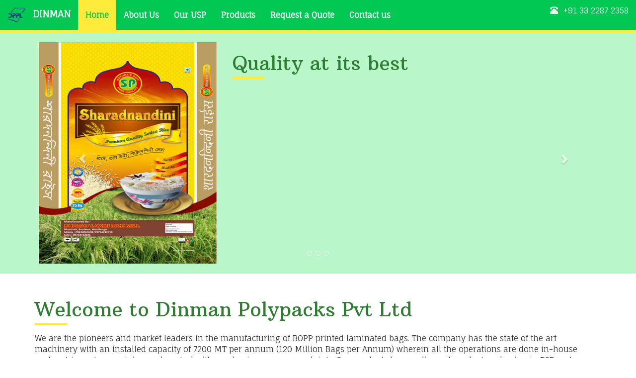

--- FILE ---
content_type: text/html;charset=UTF-8
request_url: http://www.dinmanpolypacks.com/
body_size: 10077
content:
<!DOCTYPE html>
<html lang="en" ng-app="dpplApp">
<head>
    <meta charset="utf-8">
    <meta name="viewport" content="width=device-width, initial-scale=1.0">
    <link rel="shortcut icon" href="http://www.dinmanpolypacks.com/img/favicon.png">
    <title>Dinman Polypacks Pvt. Ltd.</title>
    <link rel="stylesheet" href="http://www.dinmanpolypacks.com/css/bootstrap.css">
    <link rel="stylesheet" href="http://www.dinmanpolypacks.com/css/style.css">
    <link rel="stylesheet" href="http://www.dinmanpolypacks.com/css/toastr.min.css">
    <link rel="stylesheet" href="http://www.dinmanpolypacks.com/css/lightbox.css">
    <link rel="stylesheet" href="http://code.jquery.com/ui/1.9.1/themes/cupertino/jquery-ui.css">
    <script src="//ajax.googleapis.com/ajax/libs/jquery/1.10.2/jquery.min.js"></script>
    <script src="http://www.dinmanpolypacks.com/js/bootstrap.min.js"></script>
<!--    //<script type="text/javascript">var switchTo5x=true;</script>-->
<!--   // <script type="text/javascript" src="http://w.sharethis.com/button/buttons.js"></script>-->
<!--   //<script type="text/javascript">stLight.options({publisher: "52648734-2118-4b17-b833-7fc77aa2ee33", doNotHash: false, doNotCopy: false, hashAddressBar: false});</script>-->
</head>
<!--header-------------------------------------------------------------------------------------------->
    <body >
        <nav class="navbar navbar-fixed-top mainnav" role="navigation">
            <div class="container-fluid">
                <div class="navbar-header">
                <button type="button" class="navbar-toggle" data-toggle="collapse" data-target="#main-nav">
                    <span class="sr-only">Toggle navigation</span>
                    <span class="icon-bar"></span>
                    <span class="icon-bar"></span>
                    <span class="icon-bar"></span>
                </button>
                <a class="navbar-brand" href="./">
                <img src="img/dppl_logo.png" height="30" style="margin-right:10px;"> DINMAN
                </a>
                </div>
                <div class="collapse navbar-collapse " id="main-nav">
                    <ul class="nav navbar-nav">
                        <li class="active"><a href="http://www.dinmanpolypacks.com/">Home</a></li>
                        <li ><a href="http://www.dinmanpolypacks.com/aboutus">About Us</a></li>
                        <li ><a href="http://www.dinmanpolypacks.com/ourusp">Our USP</a></li>
                        <li ><a href="http://www.dinmanpolypacks.com/products">Products</a></li>
                        <li ><a href="http://www.dinmanpolypacks.com/quote">Request a Quote</a></li>
                        <li ><a href="http://www.dinmanpolypacks.com/contact">Contact us</a></li>

                    </ul>
                <div class="pull-right" id="phno">
                    <span class="glyphicon glyphicon-phone-alt" style="color:#f1f1f1; margin-top:10px"></span> <span style="color:#fff;margin-left:5px;">+91 33 2287 2358</span>
                </div>
                </div>
            </div>
        </nav>
<!--------navbar------------------------------------------------------------------------------------->

<div class="homestyle">
<div class="container">
    <div class="row">
        <div class="col-sm-12">
            <div id="dppl_slider" class="carousel slide">
                <!-- Indicators -->
                <ol class="carousel-indicators">
                    <li data-target="#dppl_slider" data-slide-to="0" class="active"></li>
                    <li data-target="#dppl_slider" data-slide-to="1"></li>
                    <li data-target="#dppl_slider" data-slide-to="2"></li>
                </ol>
                <!-- Wrapper for slides -->
                <div class="carousel-inner">
                    <div class="item active">
                        <div class="row">
                            <div class="col-sm-4 text-center">
                                <img src="img/product/rice3.jpg" class="img-responsive" alt="">
                            </div>
                            <div class="col-sm-8 slidestyle">
                                <h1>Value for money</h1>
                            </div>
                        </div>
                    </div>
                    <div class="item">
                        <div class="row">
                            <div class="col-sm-4 text-center">
                                <img src="img/product/rice5.jpg" class="img-responsive" alt="">
                            </div>
                            <div class="col-sm-8 slidestyle">
                                <h1>Quality at its best</h1>
                            </div>
                        </div>
                    </div>
                    <div class="item">
                        <div class="row">
                            <div class="col-sm-4 text-center">
                                <img src="img/product/rice1.jpg" class="img-responsive" alt="">
                            </div>
                            <div class="col-sm-8 slidestyle">
                                <h1>Delivery on time</h1>
                            </div>
                        </div>
                    </div>
                </div>
                <!-- Controls -->
                <a class="left carousel-control" href="#dppl_slider" data-slide="prev">
                    <span class="glyphicon glyphicon-chevron-left"></span>
                </a>
                <a class="right carousel-control" href="#dppl_slider" data-slide="next">
                    <span class="glyphicon glyphicon-chevron-right"></span>
                </a>
            </div>
        </div>
    </div>
    </div>
</div>
<div class="container">
    <div class="row">
        <div class="col-sm-12 ">
            <h1>Welcome to Dinman Polypacks Pvt Ltd</h1>
            <p>We are the pioneers and market leaders in the manufacturing of BOPP printed laminated bags. The company has the state of the art machinery with an installed capacity of 7200 MT per annum (120 Million Bags per Annum) wherein all the operations are done in-house under stringent supervision and  control with emphasis on zero complaints. Our products have enlivened product packaging in B2B sectors. Some of the industries we primarily cater to in the domestic market are Agri Products, Fertilisers/Micro Nutrients, Detergants, Industrial Applications and  Organised retail with our Shopping Bags. 
                <strong>
                    <a href="http://www.dinmanpolypacks.com/aboutus">read more >></a>
                </strong>
            </p>
        </div>
    </div>
</div>
</body>
<script>
    $('.carousel').carousel({
        interval: 3000,
        pause: ""
    })
</script>
    <footer style="margin-top:15px">
    <div class="container">
                <div class="row">
                    <div class="col-sm-3">
                   <div class="text-left smallcenter">
                       <address><span style="font-size:20px">Dinman Polypacks Pvt Ltd</span>
                       <br><a class="enquiry-link" href="mailto:enquiry@dinmanpolypacks.com">enquiry@dinmanpolypacks.com</a>
                       <br>Phone:+91 33 2287 2358
                       <br>Fax: +91 33 2287 4932</address>

                   </div>
                </div>
                    <div class="col-sm-6">
                        <ul class="footer-nav">
                            <li class="active"><a href="http://www.dinmanpolypacks.com/">Home</a></li>
                        <li ><a href="http://www.dinmanpolypacks.com/aboutus">About us</a></li>
                        <li ><a href="http://www.dinmanpolypacks.com/ourusp">Our USP</a></li>
                        <li ><a href="http://www.dinmanpolypacks.com/products">Products</a></li>
                        <li ><a href="http://www.dinmanpolypacks.com/quote">Request a Quote</a></li>
                        <li ><a href="http://www.dinmanpolypacks.com/contact">Contact us</a></li>
                        </ul>
                    </div>
                    <div class="col-sm-3">
                        <div class="text-right">
                            <p style="margin-top:30px;font-size:14px;" class="smallcenter">&copy; Copyright 2011 Sliced Mango.
                                <br>
                                <span class="credit">Powered by
                                    <a class="enquiry-link" href="http://www.slicedmango.com" title="Sliced Mango">Sliced Mango.</a>
                                </span>
                            </p>
                        </div>
                    </div>
                </div>
        </div>

        <script src="http://www.dinmanpolypacks.com/js/angular.min.js"></script>
        <script src="http://www.dinmanpolypacks.com/js/holder.js"></script>
        <script src="http://www.dinmanpolypacks.com/js/jquery-1.10.2.min.js"></script>
        <script src="http://www.dinmanpolypacks.com/js/lightbox-2.6.min.js"></script>
        <script src="http://www.dinmanpolypacks.com/js/jquery.js"></script>
        <script src="http://www.dinmanpolypacks.com/js/bootstrap.min.js"></script>
        <script src="http://www.dinmanpolypacks.com/js/jquery.min.js"></script>
        <script src="http://www.dinmanpolypacks.com/js/angular-animate.min.js"></script>
        <script src="http://www.dinmanpolypacks.com/js/toastr.min.js"></script>

        <script>
            toastr.options = {
                "closeButton": false,
                "debug": false,
                "positionClass": "toast-bottom-right",
                "onclick": null,
                "showDuration": "300",
                "hideDuration": "1000",
                "timeOut": "5000",
                "extendedTimeOut": "1000",
                "showEasing": "swing",
                "hideEasing": "linear",
                "showMethod": "fadeIn",
                "hideMethod": "fadeOut"
            }
        </script>
    </footer>

</html>

--- FILE ---
content_type: text/css
request_url: http://www.dinmanpolypacks.com/css/style.css
body_size: 8339
content:
@import url(http://fonts.googleapis.com/css?family=Arbutus+Slab);
 @import url(http://fonts.googleapis.com/css?family=Fauna+One);
 body {
    font-family:'Fauna One', serif;
    padding-top:70px;
    font-size:16px;
}
/*common style*/
.smallcenter {
    text-align: center;
}
h1, h3, h2,h4 {
    font-family:'Arbutus Slab', serif;
    color:#2e7d32;
}
h1 {
    font-size:40px;
}
h2 {
    font-size: 30px;
}
h3 {
    margin-top:5px;
    font-size: 24px;
}
h4{ font-size: 20px;}
h1:after, h4:after {
    content:"";
    display:block;
    height:5px;
    background-color:#ffeb3b;
    width:65px;
    margin-top: 5px;
    margin-bottom: 15px;
}
.normalbox {
    border:solid #69f0ae 1px;
    padding:20px;
    margin-bottom:20px;
}
/*NAV STYLE*/
.mainnav {
    background-color: #73a005;
    background-color: #00c853;
    border-bottom:solid #ffeb3b 5px;

}
.mainnav .navbar-nav li>a, .mainnav .navbar-brand{
	color:#fff;
   	text-align:right;
}
.navbar-brand{
	font-weight:bold;
}
.navbar-nav > li > a{
	padding-top:20px;
	padding-bottom:20px;
	font-weight:bold;
}
.mainnav ul.nav li.active>a{
    background-color: #ffeb3b;
    color: #00c853;
}
.mainnav ul.nav li a:hover{
    background-color: #69f0ae;
    color: rgba(0,0,0,0.5);
}
.container-fluid>.navbar-header{
    margin-left:0px;
    margin-right: 0px;
}
.navbar-collapse.in{
    overflow-x:hidden;
}
.navbar-toggle{
    padding: 9px 0px 9px 10px;
}
.navbar .navbar-header .navbar-toggle , navbar .navbar-header .navbar-toggle .active{
    margin-top: 10px;
    border-color: #FB861A;
    margin-right:20px;
}
.navbar .navbar-header .navbar-toggle:hover {
    margin-top: 10px;
    border-color: #000;
}
.navbar .navbar-header .navbar-toggle .icon-bar {
    background-color: #fff;
    margin-right:10px;
}

/*Home style*/
.homestyle{
    margin-top:-5px;
    margin-bottom: 30px;
    min-height: 300px;
    background-color: #b9f6ca;
}
.carousel-control.left, .carousel-control.right {
    background:transparent;
}
.item {
    padding:20px 0;
/*
    background-color:#f1f1f1;
    border-bottom: solid #FB861A 5px;
*/
}
.img-bordered {
    padding:10px;
    background-color: #e7e7e7;
    border: solid #ccc 1px;
    margin-bottom: 10px;
}
.img-bordered .carousel-inner .item, .img-bordered .carousel-inner .item>img {
    border-bottom:0px;
    background-color: #fff;
}

/*About style*/
#aboutus1 {
    background-color:#f7f7f7;
    text-align:justify;
    padding-bottom:30px;
    padding-top:10px;
}
#aboutus2 {
    background-color:#fafafa;
    text-align:justify;
    padding-top:10px;
    padding-bottom:30px;
}
.tablestyle {
    border: solid #b2dfdb 1px;
    margin-bottom: 20px;
}
.tablestyle table>tbody>tr>th {
    background-color: #e0f2f1;
    color: #26a69a;
}
.tablestyle table>tbody>tr>td {
    border-top:solid #b2dfdb 1px;
}
.ulstyle ul li {
/*    margin-top:10px;*/
    margin-bottom:10px;
}
/*Product style*/
.productbg {
/*    background-color: #f2f2f2;*/
    padding:15px;
    margin:15px;
}
.productstyle li {
    position:relative;
    margin-bottom: 30px;
}
.productstyle li h5 {
    background-color:rgba(0, 0, 0, 0.3);
    position: absolute;
    height: 40px;
    bottom: 3px;
    margin: 0;
    left:18px;
    right:140px;
    color: #f8f8f8;
    z-index: 9;
    text-align:left;
    padding:10px;
}
.imgbox li {
    margin-bottom: 25px;
    text-align:center;
}
.imgbox li img {
    border: solid #000 1px;
    padding:5px;
}
.btnstyle {
    /*margin-top: 216px;*/

}

/*NewProduct style*/
.newpro_bg{
    background:url("../img/bg1.jpg") repeat;
    margin-top:-18px;
    margin-bottom: -15px;
}
.imageholder{
    position:relative;
    min-height:350px;
    overflow:hidden;
    margin-bottom: 20px;
}
.imageleft, .imageright{
    position:absolute;
    width:20%;
    height:100%;
    z-index:200;
    display:inline-block;
    top:0;
    left:0;
}
.imageright{
    left:80%;
}
.largeimage img{
    text-align:center;
    border: solid #f2f2f2 10px;
    display:inline;
}
.filmstrip{
    border-bottom:solid #FB861A 1px;
    border-top:solid #FB861A 1px;
/*    background-color:#eee;*/
    padding:10px 0;
    color:#fff;
    height:120px;
    margin-bottom: 15px;
    background:transparent;
}
.filmstrip a{
    display:block;
    color:#fff;
}
.filmstrip img{
    max-height:100px;
}
.filmstrip .fs-button{
    padding-top: 30px;
}
.filmstrip .fs-button a{
    text-align:center;
}
.slide-left.ng-hide-add,
.slide-left.ng-hide-remove,
.slide-right.ng-hide-add,
.slide-right.ng-hide-remove {
    -webkit-transition: 0.5s linear;
    -moz-transition: 0.5s linear;
    -o-transition: 0.5s linear;
    transition: 0.5s linear;
    position: absolute;
    top:0;
}
.slide-left.ng-hide-remove {
    display:block!important;
    left: 100%;
}
.slide-left.ng-hide-remove-active {
    left: 0;
    right: 0;
}
.slide-left.ng-hide-add {
    display:block!important;
    left: 0;
}
.slide-left.ng-hide-add-active {
    left: -100%;
}
.slide-right.ng-hide-remove {
    display:block!important;
    left: -100%;
}
.slide-right.ng-hide-remove-active {
    left: 0;
}
.slide-right.ng-hide-add {
    display:block!important;
    left: 0;
}
.slide-right.ng-hide-add-active {
    left: 100%;
}

/*Contact style*/
.contactbox {
    padding: 10px 20px;
    background-color:#f7f7f7;
}
.clabel {
    color:#999;
    font-size:12px;
    text-transform:uppercase;
    font-weight:bold;
    margin-bottom: 5px;
}
.clabel:after {
    content:"";
    display:block;
    height:2px;
    width:60px;
    background-color: #FB861A;
    margin: 3px 0;
}
.contactbox div {
    margin-top:4px;
}

/*USP style*/
.uspbox {
    margin-top: 15px;
    padding-top: 10px;
    margin-bottom: 30px;
}
.uspbox ul {
    background-color: #69f0ae;
    padding-top:20px;
    padding-left:30px;
    padding-bottom:20px;
    font-size:16px;
    margin-top:20px;
    margin-bottom:20px;
}

/*footer style*/
footer {

    background-color: #263238;
    /*background:url("../img/footerbg1.jpg") repeat;*/
    border-top: solid #69f0ae 5px;
    color: rgba(255,255,255,0.7);
    padding-top: 20px;
    padding-bottom: 20px;
}
.footer-nav {
    list-style: none;
    margin-top: 15px;
    text-align: center;
    padding: 0;
}
.footer-nav li {
    display: inline;
    padding: 1px 10px;
    border-right: solid rgba(255,255,255,0.2) 1px;
    font-size:10px;
}
.footer-nav li:last-child {
    border-right: none;
}
.footer-nav li a {
    color: rgba(255,255,255,0.4);
    font-size: 16px;
    border-bottom: none;
    padding: 0;
    padding-left: 10px;
    padding-right: 10px;
    text-align: center;
    display: inline-block;
}
.footer-nav li a:hover {
    color: #fff;
    text-decoration: underline;
}
@media print {
    @viewport {
        width:1200px;
    }
    @page {
        width:1200px;
    }
    .no-print {
        display:none;
    }
    .to-print {
        display:block;
    }
}

@media (max-width: 1024px) {

    .filmstrip{
        height:90px;
    }
    .filmstrip img{
        max-height:70px;
    }
    .filmstrip .fs-button{
        padding-top: 25px;
    }
    .imageholder{
        min-height:360px;
    }
}
@media (max-width: 767px) {
    .slidestyle h1, .slidestyle .lead{
        padding-left:20px;
    }
    .smallcenter {
        text-align: center;
    }

    .filmstrip{
        height:50px;
    }
    .filmstrip img{
        max-height:30px;
    }
    .filmstrip .fs-button{
        padding-top: 3px;
    }
    .imageholder{
        min-height:415px;
    }
    .largeimage{
        padding:5px;
        border:solid #fff 5px;
    }
    #phno{
     text-align:left;
    }
}
@media (max-width: 500px) {
    .slidestyle h1, .slidestyle .lead{
        padding-left:20px;
    }
    .imageholder{
        min-height:260px;
    }
    .largeimage{
        padding:5px;
        border:solid #fff 3px;
    }
    #phno{
     text-align:left;
    }
}
@media (max-width: 350px) {
    .slidestyle h1, .slidestyle .lead{
        padding-left:20px;
    }
    .imageholder{
        min-height:182px;
    }
    .largeimage{
        padding:5px;
        border:solid #fff 2px;
    }
    #top {
        padding-left:5px;
    }
    .btnstyle {
        margin-top:25px;
    }
    #con label{
     padding-left: 15px;
    }
    .smallcenter{
     font-size:10px;
    }
    #phno{
     text-align:left;
    }
}

.enquiry-link{
color:#00FFF3;
}

.enquiry-link:hover{
color:#00FFF3;
}

--- FILE ---
content_type: application/javascript
request_url: http://www.dinmanpolypacks.com/js/angular.min.js
body_size: 100375
content:
/*
 AngularJS v1.2.7
 (c) 2010-2014 Google, Inc. http://angularjs.org
 License: MIT
*/
(function(Z,Q,r){'use strict';function F(b){return function(){var a=arguments[0],c,a="["+(b?b+":":"")+a+"] http://errors.angularjs.org/1.2.7/"+(b?b+"/":"")+a;for(c=1;c<arguments.length;c++)a=a+(1==c?"?":"&")+"p"+(c-1)+"="+encodeURIComponent("function"==typeof arguments[c]?arguments[c].toString().replace(/ \{[\s\S]*$/,""):"undefined"==typeof arguments[c]?"undefined":"string"!=typeof arguments[c]?JSON.stringify(arguments[c]):arguments[c]);return Error(a)}}function qb(b){if(null==b||za(b))return!1;var a=
b.length;return 1===b.nodeType&&a?!0:D(b)||K(b)||0===a||"number"===typeof a&&0<a&&a-1 in b}function q(b,a,c){var d;if(b)if(L(b))for(d in b)"prototype"==d||("length"==d||"name"==d||b.hasOwnProperty&&!b.hasOwnProperty(d))||a.call(c,b[d],d);else if(b.forEach&&b.forEach!==q)b.forEach(a,c);else if(qb(b))for(d=0;d<b.length;d++)a.call(c,b[d],d);else for(d in b)b.hasOwnProperty(d)&&a.call(c,b[d],d);return b}function Ob(b){var a=[],c;for(c in b)b.hasOwnProperty(c)&&a.push(c);return a.sort()}function Oc(b,
a,c){for(var d=Ob(b),e=0;e<d.length;e++)a.call(c,b[d[e]],d[e]);return d}function Pb(b){return function(a,c){b(c,a)}}function Ya(){for(var b=ka.length,a;b;){b--;a=ka[b].charCodeAt(0);if(57==a)return ka[b]="A",ka.join("");if(90==a)ka[b]="0";else return ka[b]=String.fromCharCode(a+1),ka.join("")}ka.unshift("0");return ka.join("")}function Qb(b,a){a?b.$$hashKey=a:delete b.$$hashKey}function t(b){var a=b.$$hashKey;q(arguments,function(a){a!==b&&q(a,function(a,c){b[c]=a})});Qb(b,a);return b}function S(b){return parseInt(b,
10)}function Rb(b,a){return t(new (t(function(){},{prototype:b})),a)}function w(){}function Aa(b){return b}function $(b){return function(){return b}}function z(b){return"undefined"===typeof b}function B(b){return"undefined"!==typeof b}function X(b){return null!=b&&"object"===typeof b}function D(b){return"string"===typeof b}function rb(b){return"number"===typeof b}function Ja(b){return"[object Date]"===Za.call(b)}function K(b){return"[object Array]"===Za.call(b)}function L(b){return"function"===typeof b}
function $a(b){return"[object RegExp]"===Za.call(b)}function za(b){return b&&b.document&&b.location&&b.alert&&b.setInterval}function Pc(b){return!(!b||!(b.nodeName||b.on&&b.find))}function Qc(b,a,c){var d=[];q(b,function(b,g,f){d.push(a.call(c,b,g,f))});return d}function ab(b,a){if(b.indexOf)return b.indexOf(a);for(var c=0;c<b.length;c++)if(a===b[c])return c;return-1}function Ka(b,a){var c=ab(b,a);0<=c&&b.splice(c,1);return a}function fa(b,a){if(za(b)||b&&b.$evalAsync&&b.$watch)throw La("cpws");if(a){if(b===
a)throw La("cpi");if(K(b))for(var c=a.length=0;c<b.length;c++)a.push(fa(b[c]));else{c=a.$$hashKey;q(a,function(b,c){delete a[c]});for(var d in b)a[d]=fa(b[d]);Qb(a,c)}}else(a=b)&&(K(b)?a=fa(b,[]):Ja(b)?a=new Date(b.getTime()):$a(b)?a=RegExp(b.source):X(b)&&(a=fa(b,{})));return a}function Sb(b,a){a=a||{};for(var c in b)b.hasOwnProperty(c)&&("$"!==c.charAt(0)&&"$"!==c.charAt(1))&&(a[c]=b[c]);return a}function ua(b,a){if(b===a)return!0;if(null===b||null===a)return!1;if(b!==b&&a!==a)return!0;var c=typeof b,
d;if(c==typeof a&&"object"==c)if(K(b)){if(!K(a))return!1;if((c=b.length)==a.length){for(d=0;d<c;d++)if(!ua(b[d],a[d]))return!1;return!0}}else{if(Ja(b))return Ja(a)&&b.getTime()==a.getTime();if($a(b)&&$a(a))return b.toString()==a.toString();if(b&&b.$evalAsync&&b.$watch||a&&a.$evalAsync&&a.$watch||za(b)||za(a)||K(a))return!1;c={};for(d in b)if("$"!==d.charAt(0)&&!L(b[d])){if(!ua(b[d],a[d]))return!1;c[d]=!0}for(d in a)if(!c.hasOwnProperty(d)&&"$"!==d.charAt(0)&&a[d]!==r&&!L(a[d]))return!1;return!0}return!1}
function Tb(){return Q.securityPolicy&&Q.securityPolicy.isActive||Q.querySelector&&!(!Q.querySelector("[ng-csp]")&&!Q.querySelector("[data-ng-csp]"))}function bb(b,a){var c=2<arguments.length?va.call(arguments,2):[];return!L(a)||a instanceof RegExp?a:c.length?function(){return arguments.length?a.apply(b,c.concat(va.call(arguments,0))):a.apply(b,c)}:function(){return arguments.length?a.apply(b,arguments):a.call(b)}}function Rc(b,a){var c=a;"string"===typeof b&&"$"===b.charAt(0)?c=r:za(a)?c="$WINDOW":
a&&Q===a?c="$DOCUMENT":a&&(a.$evalAsync&&a.$watch)&&(c="$SCOPE");return c}function pa(b,a){return"undefined"===typeof b?r:JSON.stringify(b,Rc,a?"  ":null)}function Ub(b){return D(b)?JSON.parse(b):b}function Ma(b){"function"===typeof b?b=!0:b&&0!==b.length?(b=x(""+b),b=!("f"==b||"0"==b||"false"==b||"no"==b||"n"==b||"[]"==b)):b=!1;return b}function ga(b){b=A(b).clone();try{b.empty()}catch(a){}var c=A("<div>").append(b).html();try{return 3===b[0].nodeType?x(c):c.match(/^(<[^>]+>)/)[1].replace(/^<([\w\-]+)/,
function(a,b){return"<"+x(b)})}catch(d){return x(c)}}function Vb(b){try{return decodeURIComponent(b)}catch(a){}}function Wb(b){var a={},c,d;q((b||"").split("&"),function(b){b&&(c=b.split("="),d=Vb(c[0]),B(d)&&(b=B(c[1])?Vb(c[1]):!0,a[d]?K(a[d])?a[d].push(b):a[d]=[a[d],b]:a[d]=b))});return a}function Xb(b){var a=[];q(b,function(b,d){K(b)?q(b,function(b){a.push(wa(d,!0)+(!0===b?"":"="+wa(b,!0)))}):a.push(wa(d,!0)+(!0===b?"":"="+wa(b,!0)))});return a.length?a.join("&"):""}function sb(b){return wa(b,
!0).replace(/%26/gi,"&").replace(/%3D/gi,"=").replace(/%2B/gi,"+")}function wa(b,a){return encodeURIComponent(b).replace(/%40/gi,"@").replace(/%3A/gi,":").replace(/%24/g,"$").replace(/%2C/gi,",").replace(/%20/g,a?"%20":"+")}function Sc(b,a){function c(a){a&&d.push(a)}var d=[b],e,g,f=["ng:app","ng-app","x-ng-app","data-ng-app"],h=/\sng[:\-]app(:\s*([\w\d_]+);?)?\s/;q(f,function(a){f[a]=!0;c(Q.getElementById(a));a=a.replace(":","\\:");b.querySelectorAll&&(q(b.querySelectorAll("."+a),c),q(b.querySelectorAll("."+
a+"\\:"),c),q(b.querySelectorAll("["+a+"]"),c))});q(d,function(a){if(!e){var b=h.exec(" "+a.className+" ");b?(e=a,g=(b[2]||"").replace(/\s+/g,",")):q(a.attributes,function(b){!e&&f[b.name]&&(e=a,g=b.value)})}});e&&a(e,g?[g]:[])}function Yb(b,a){var c=function(){b=A(b);if(b.injector()){var c=b[0]===Q?"document":ga(b);throw La("btstrpd",c);}a=a||[];a.unshift(["$provide",function(a){a.value("$rootElement",b)}]);a.unshift("ng");c=Zb(a);c.invoke(["$rootScope","$rootElement","$compile","$injector","$animate",
function(a,b,c,d,e){a.$apply(function(){b.data("$injector",d);c(b)(a)})}]);return c},d=/^NG_DEFER_BOOTSTRAP!/;if(Z&&!d.test(Z.name))return c();Z.name=Z.name.replace(d,"");Na.resumeBootstrap=function(b){q(b,function(b){a.push(b)});c()}}function cb(b,a){a=a||"_";return b.replace(Tc,function(b,d){return(d?a:"")+b.toLowerCase()})}function tb(b,a,c){if(!b)throw La("areq",a||"?",c||"required");return b}function Oa(b,a,c){c&&K(b)&&(b=b[b.length-1]);tb(L(b),a,"not a function, got "+(b&&"object"==typeof b?
b.constructor.name||"Object":typeof b));return b}function xa(b,a){if("hasOwnProperty"===b)throw La("badname",a);}function ub(b,a,c){if(!a)return b;a=a.split(".");for(var d,e=b,g=a.length,f=0;f<g;f++)d=a[f],b&&(b=(e=b)[d]);return!c&&L(b)?bb(e,b):b}function vb(b){var a=b[0];b=b[b.length-1];if(a===b)return A(a);var c=[a];do{a=a.nextSibling;if(!a)break;c.push(a)}while(a!==b);return A(c)}function Uc(b){var a=F("$injector"),c=F("ng");b=b.angular||(b.angular={});b.$$minErr=b.$$minErr||F;return b.module||
(b.module=function(){var b={};return function(e,g,f){if("hasOwnProperty"===e)throw c("badname","module");g&&b.hasOwnProperty(e)&&(b[e]=null);return b[e]||(b[e]=function(){function b(a,d,e){return function(){c[e||"push"]([a,d,arguments]);return n}}if(!g)throw a("nomod",e);var c=[],d=[],l=b("$injector","invoke"),n={_invokeQueue:c,_runBlocks:d,requires:g,name:e,provider:b("$provide","provider"),factory:b("$provide","factory"),service:b("$provide","service"),value:b("$provide","value"),constant:b("$provide",
"constant","unshift"),animation:b("$animateProvider","register"),filter:b("$filterProvider","register"),controller:b("$controllerProvider","register"),directive:b("$compileProvider","directive"),config:l,run:function(a){d.push(a);return this}};f&&l(f);return n}())}}())}function Pa(b){return b.replace(Vc,function(a,b,d,e){return e?d.toUpperCase():d}).replace(Wc,"Moz$1")}function wb(b,a,c,d){function e(b){var e=c&&b?[this.filter(b)]:[this],m=a,k,l,n,p,s,C;if(!d||null!=b)for(;e.length;)for(k=e.shift(),
l=0,n=k.length;l<n;l++)for(p=A(k[l]),m?p.triggerHandler("$destroy"):m=!m,s=0,p=(C=p.children()).length;s<p;s++)e.push(Ba(C[s]));return g.apply(this,arguments)}var g=Ba.fn[b],g=g.$original||g;e.$original=g;Ba.fn[b]=e}function O(b){if(b instanceof O)return b;if(!(this instanceof O)){if(D(b)&&"<"!=b.charAt(0))throw xb("nosel");return new O(b)}if(D(b)){var a=Q.createElement("div");a.innerHTML="<div>&#160;</div>"+b;a.removeChild(a.firstChild);yb(this,a.childNodes);A(Q.createDocumentFragment()).append(this)}else yb(this,
b)}function zb(b){return b.cloneNode(!0)}function Ca(b){$b(b);var a=0;for(b=b.childNodes||[];a<b.length;a++)Ca(b[a])}function ac(b,a,c,d){if(B(d))throw xb("offargs");var e=la(b,"events");la(b,"handle")&&(z(a)?q(e,function(a,c){Ab(b,c,a);delete e[c]}):q(a.split(" "),function(a){z(c)?(Ab(b,a,e[a]),delete e[a]):Ka(e[a]||[],c)}))}function $b(b,a){var c=b[db],d=Qa[c];d&&(a?delete Qa[c].data[a]:(d.handle&&(d.events.$destroy&&d.handle({},"$destroy"),ac(b)),delete Qa[c],b[db]=r))}function la(b,a,c){var d=
b[db],d=Qa[d||-1];if(B(c))d||(b[db]=d=++Xc,d=Qa[d]={}),d[a]=c;else return d&&d[a]}function bc(b,a,c){var d=la(b,"data"),e=B(c),g=!e&&B(a),f=g&&!X(a);d||f||la(b,"data",d={});if(e)d[a]=c;else if(g){if(f)return d&&d[a];t(d,a)}else return d}function Bb(b,a){return b.getAttribute?-1<(" "+(b.getAttribute("class")||"")+" ").replace(/[\n\t]/g," ").indexOf(" "+a+" "):!1}function Cb(b,a){a&&b.setAttribute&&q(a.split(" "),function(a){b.setAttribute("class",aa((" "+(b.getAttribute("class")||"")+" ").replace(/[\n\t]/g,
" ").replace(" "+aa(a)+" "," ")))})}function Db(b,a){if(a&&b.setAttribute){var c=(" "+(b.getAttribute("class")||"")+" ").replace(/[\n\t]/g," ");q(a.split(" "),function(a){a=aa(a);-1===c.indexOf(" "+a+" ")&&(c+=a+" ")});b.setAttribute("class",aa(c))}}function yb(b,a){if(a){a=a.nodeName||!B(a.length)||za(a)?[a]:a;for(var c=0;c<a.length;c++)b.push(a[c])}}function cc(b,a){return eb(b,"$"+(a||"ngController")+"Controller")}function eb(b,a,c){b=A(b);9==b[0].nodeType&&(b=b.find("html"));for(a=K(a)?a:[a];b.length;){for(var d=
0,e=a.length;d<e;d++)if((c=b.data(a[d]))!==r)return c;b=b.parent()}}function dc(b){for(var a=0,c=b.childNodes;a<c.length;a++)Ca(c[a]);for(;b.firstChild;)b.removeChild(b.firstChild)}function ec(b,a){var c=fb[a.toLowerCase()];return c&&fc[b.nodeName]&&c}function Yc(b,a){var c=function(c,e){c.preventDefault||(c.preventDefault=function(){c.returnValue=!1});c.stopPropagation||(c.stopPropagation=function(){c.cancelBubble=!0});c.target||(c.target=c.srcElement||Q);if(z(c.defaultPrevented)){var g=c.preventDefault;
c.preventDefault=function(){c.defaultPrevented=!0;g.call(c)};c.defaultPrevented=!1}c.isDefaultPrevented=function(){return c.defaultPrevented||!1===c.returnValue};var f=Sb(a[e||c.type]||[]);q(f,function(a){a.call(b,c)});8>=M?(c.preventDefault=null,c.stopPropagation=null,c.isDefaultPrevented=null):(delete c.preventDefault,delete c.stopPropagation,delete c.isDefaultPrevented)};c.elem=b;return c}function Da(b){var a=typeof b,c;"object"==a&&null!==b?"function"==typeof(c=b.$$hashKey)?c=b.$$hashKey():c===
r&&(c=b.$$hashKey=Ya()):c=b;return a+":"+c}function Ra(b){q(b,this.put,this)}function gc(b){var a,c;"function"==typeof b?(a=b.$inject)||(a=[],b.length&&(c=b.toString().replace(Zc,""),c=c.match($c),q(c[1].split(ad),function(b){b.replace(bd,function(b,c,d){a.push(d)})})),b.$inject=a):K(b)?(c=b.length-1,Oa(b[c],"fn"),a=b.slice(0,c)):Oa(b,"fn",!0);return a}function Zb(b){function a(a){return function(b,c){if(X(b))q(b,Pb(a));else return a(b,c)}}function c(a,b){xa(a,"service");if(L(b)||K(b))b=n.instantiate(b);
if(!b.$get)throw Sa("pget",a);return l[a+h]=b}function d(a,b){return c(a,{$get:b})}function e(a){var b=[],c,d,g,h;q(a,function(a){if(!k.get(a)){k.put(a,!0);try{if(D(a))for(c=Ta(a),b=b.concat(e(c.requires)).concat(c._runBlocks),d=c._invokeQueue,g=0,h=d.length;g<h;g++){var f=d[g],m=n.get(f[0]);m[f[1]].apply(m,f[2])}else L(a)?b.push(n.invoke(a)):K(a)?b.push(n.invoke(a)):Oa(a,"module")}catch(l){throw K(a)&&(a=a[a.length-1]),l.message&&(l.stack&&-1==l.stack.indexOf(l.message))&&(l=l.message+"\n"+l.stack),
Sa("modulerr",a,l.stack||l.message||l);}}});return b}function g(a,b){function c(d){if(a.hasOwnProperty(d)){if(a[d]===f)throw Sa("cdep",m.join(" <- "));return a[d]}try{return m.unshift(d),a[d]=f,a[d]=b(d)}catch(e){throw a[d]===f&&delete a[d],e;}finally{m.shift()}}function d(a,b,e){var g=[],h=gc(a),f,k,m;k=0;for(f=h.length;k<f;k++){m=h[k];if("string"!==typeof m)throw Sa("itkn",m);g.push(e&&e.hasOwnProperty(m)?e[m]:c(m))}a.$inject||(a=a[f]);return a.apply(b,g)}return{invoke:d,instantiate:function(a,
b){var c=function(){},e;c.prototype=(K(a)?a[a.length-1]:a).prototype;c=new c;e=d(a,c,b);return X(e)||L(e)?e:c},get:c,annotate:gc,has:function(b){return l.hasOwnProperty(b+h)||a.hasOwnProperty(b)}}}var f={},h="Provider",m=[],k=new Ra,l={$provide:{provider:a(c),factory:a(d),service:a(function(a,b){return d(a,["$injector",function(a){return a.instantiate(b)}])}),value:a(function(a,b){return d(a,$(b))}),constant:a(function(a,b){xa(a,"constant");l[a]=b;p[a]=b}),decorator:function(a,b){var c=n.get(a+h),
d=c.$get;c.$get=function(){var a=s.invoke(d,c);return s.invoke(b,null,{$delegate:a})}}}},n=l.$injector=g(l,function(){throw Sa("unpr",m.join(" <- "));}),p={},s=p.$injector=g(p,function(a){a=n.get(a+h);return s.invoke(a.$get,a)});q(e(b),function(a){s.invoke(a||w)});return s}function cd(){var b=!0;this.disableAutoScrolling=function(){b=!1};this.$get=["$window","$location","$rootScope",function(a,c,d){function e(a){var b=null;q(a,function(a){b||"a"!==x(a.nodeName)||(b=a)});return b}function g(){var b=
c.hash(),d;b?(d=f.getElementById(b))?d.scrollIntoView():(d=e(f.getElementsByName(b)))?d.scrollIntoView():"top"===b&&a.scrollTo(0,0):a.scrollTo(0,0)}var f=a.document;b&&d.$watch(function(){return c.hash()},function(){d.$evalAsync(g)});return g}]}function dd(b,a,c,d){function e(a){try{a.apply(null,va.call(arguments,1))}finally{if(C--,0===C)for(;y.length;)try{y.pop()()}catch(b){c.error(b)}}}function g(a,b){(function T(){q(E,function(a){a()});u=b(T,a)})()}function f(){v=null;R!=h.url()&&(R=h.url(),q(ha,
function(a){a(h.url())}))}var h=this,m=a[0],k=b.location,l=b.history,n=b.setTimeout,p=b.clearTimeout,s={};h.isMock=!1;var C=0,y=[];h.$$completeOutstandingRequest=e;h.$$incOutstandingRequestCount=function(){C++};h.notifyWhenNoOutstandingRequests=function(a){q(E,function(a){a()});0===C?a():y.push(a)};var E=[],u;h.addPollFn=function(a){z(u)&&g(100,n);E.push(a);return a};var R=k.href,H=a.find("base"),v=null;h.url=function(a,c){k!==b.location&&(k=b.location);l!==b.history&&(l=b.history);if(a){if(R!=a)return R=
a,d.history?c?l.replaceState(null,"",a):(l.pushState(null,"",a),H.attr("href",H.attr("href"))):(v=a,c?k.replace(a):k.href=a),h}else return v||k.href.replace(/%27/g,"'")};var ha=[],N=!1;h.onUrlChange=function(a){if(!N){if(d.history)A(b).on("popstate",f);if(d.hashchange)A(b).on("hashchange",f);else h.addPollFn(f);N=!0}ha.push(a);return a};h.baseHref=function(){var a=H.attr("href");return a?a.replace(/^(https?\:)?\/\/[^\/]*/,""):""};var V={},J="",ba=h.baseHref();h.cookies=function(a,b){var d,e,g,h;if(a)b===
r?m.cookie=escape(a)+"=;path="+ba+";expires=Thu, 01 Jan 1970 00:00:00 GMT":D(b)&&(d=(m.cookie=escape(a)+"="+escape(b)+";path="+ba).length+1,4096<d&&c.warn("Cookie '"+a+"' possibly not set or overflowed because it was too large ("+d+" > 4096 bytes)!"));else{if(m.cookie!==J)for(J=m.cookie,d=J.split("; "),V={},g=0;g<d.length;g++)e=d[g],h=e.indexOf("="),0<h&&(a=unescape(e.substring(0,h)),V[a]===r&&(V[a]=unescape(e.substring(h+1))));return V}};h.defer=function(a,b){var c;C++;c=n(function(){delete s[c];
e(a)},b||0);s[c]=!0;return c};h.defer.cancel=function(a){return s[a]?(delete s[a],p(a),e(w),!0):!1}}function ed(){this.$get=["$window","$log","$sniffer","$document",function(b,a,c,d){return new dd(b,d,a,c)}]}function fd(){this.$get=function(){function b(b,d){function e(a){a!=n&&(p?p==a&&(p=a.n):p=a,g(a.n,a.p),g(a,n),n=a,n.n=null)}function g(a,b){a!=b&&(a&&(a.p=b),b&&(b.n=a))}if(b in a)throw F("$cacheFactory")("iid",b);var f=0,h=t({},d,{id:b}),m={},k=d&&d.capacity||Number.MAX_VALUE,l={},n=null,p=null;
return a[b]={put:function(a,b){var c=l[a]||(l[a]={key:a});e(c);if(!z(b))return a in m||f++,m[a]=b,f>k&&this.remove(p.key),b},get:function(a){var b=l[a];if(b)return e(b),m[a]},remove:function(a){var b=l[a];b&&(b==n&&(n=b.p),b==p&&(p=b.n),g(b.n,b.p),delete l[a],delete m[a],f--)},removeAll:function(){m={};f=0;l={};n=p=null},destroy:function(){l=h=m=null;delete a[b]},info:function(){return t({},h,{size:f})}}}var a={};b.info=function(){var b={};q(a,function(a,e){b[e]=a.info()});return b};b.get=function(b){return a[b]};
return b}}function gd(){this.$get=["$cacheFactory",function(b){return b("templates")}]}function ic(b,a){var c={},d="Directive",e=/^\s*directive\:\s*([\d\w\-_]+)\s+(.*)$/,g=/(([\d\w\-_]+)(?:\:([^;]+))?;?)/,f=/^(on[a-z]+|formaction)$/;this.directive=function m(a,e){xa(a,"directive");D(a)?(tb(e,"directiveFactory"),c.hasOwnProperty(a)||(c[a]=[],b.factory(a+d,["$injector","$exceptionHandler",function(b,d){var e=[];q(c[a],function(c,g){try{var f=b.invoke(c);L(f)?f={compile:$(f)}:!f.compile&&f.link&&(f.compile=
$(f.link));f.priority=f.priority||0;f.index=g;f.name=f.name||a;f.require=f.require||f.controller&&f.name;f.restrict=f.restrict||"A";e.push(f)}catch(m){d(m)}});return e}])),c[a].push(e)):q(a,Pb(m));return this};this.aHrefSanitizationWhitelist=function(b){return B(b)?(a.aHrefSanitizationWhitelist(b),this):a.aHrefSanitizationWhitelist()};this.imgSrcSanitizationWhitelist=function(b){return B(b)?(a.imgSrcSanitizationWhitelist(b),this):a.imgSrcSanitizationWhitelist()};this.$get=["$injector","$interpolate",
"$exceptionHandler","$http","$templateCache","$parse","$controller","$rootScope","$document","$sce","$animate","$$sanitizeUri",function(a,b,l,n,p,s,C,y,E,u,R,H){function v(a,b,c,d,e){a instanceof A||(a=A(a));q(a,function(b,c){3==b.nodeType&&b.nodeValue.match(/\S+/)&&(a[c]=A(b).wrap("<span></span>").parent()[0])});var g=N(a,b,a,c,d,e);ha(a,"ng-scope");return function(b,c,d){tb(b,"scope");var e=c?Ea.clone.call(a):a;q(d,function(a,b){e.data("$"+b+"Controller",a)});d=0;for(var f=e.length;d<f;d++){var k=
e[d].nodeType;1!==k&&9!==k||e.eq(d).data("$scope",b)}c&&c(e,b);g&&g(b,e,e);return e}}function ha(a,b){try{a.addClass(b)}catch(c){}}function N(a,b,c,d,e,g){function f(a,c,d,e){var g,m,l,s,n,p,I;g=c.length;var C=Array(g);for(n=0;n<g;n++)C[n]=c[n];I=n=0;for(p=k.length;n<p;I++)m=C[I],c=k[n++],g=k[n++],l=A(m),c?(c.scope?(s=a.$new(),l.data("$scope",s)):s=a,(l=c.transclude)||!e&&b?c(g,s,m,d,V(a,l||b)):c(g,s,m,d,e)):g&&g(a,m.childNodes,r,e)}for(var k=[],m,l,s,n,p=0;p<a.length;p++)m=new Eb,l=J(a[p],[],m,0===
p?d:r,e),(g=l.length?ia(l,a[p],m,b,c,null,[],[],g):null)&&g.scope&&ha(A(a[p]),"ng-scope"),m=g&&g.terminal||!(s=a[p].childNodes)||!s.length?null:N(s,g?g.transclude:b),k.push(g,m),n=n||g||m,g=null;return n?f:null}function V(a,b){return function(c,d,e){var g=!1;c||(c=a.$new(),g=c.$$transcluded=!0);d=b(c,d,e);if(g)d.on("$destroy",bb(c,c.$destroy));return d}}function J(a,b,c,d,f){var k=c.$attr,m;switch(a.nodeType){case 1:T(b,ma(Fa(a).toLowerCase()),"E",d,f);var l,s,n;m=a.attributes;for(var p=0,C=m&&m.length;p<
C;p++){var y=!1,R=!1;l=m[p];if(!M||8<=M||l.specified){s=l.name;n=ma(s);W.test(n)&&(s=cb(n.substr(6),"-"));var v=n.replace(/(Start|End)$/,"");n===v+"Start"&&(y=s,R=s.substr(0,s.length-5)+"end",s=s.substr(0,s.length-6));n=ma(s.toLowerCase());k[n]=s;c[n]=l=aa(l.value);ec(a,n)&&(c[n]=!0);S(a,b,l,n);T(b,n,"A",d,f,y,R)}}a=a.className;if(D(a)&&""!==a)for(;m=g.exec(a);)n=ma(m[2]),T(b,n,"C",d,f)&&(c[n]=aa(m[3])),a=a.substr(m.index+m[0].length);break;case 3:F(b,a.nodeValue);break;case 8:try{if(m=e.exec(a.nodeValue))n=
ma(m[1]),T(b,n,"M",d,f)&&(c[n]=aa(m[2]))}catch(E){}}b.sort(z);return b}function ba(a,b,c){var d=[],e=0;if(b&&a.hasAttribute&&a.hasAttribute(b)){do{if(!a)throw ja("uterdir",b,c);1==a.nodeType&&(a.hasAttribute(b)&&e++,a.hasAttribute(c)&&e--);d.push(a);a=a.nextSibling}while(0<e)}else d.push(a);return A(d)}function P(a,b,c){return function(d,e,g,f,m){e=ba(e[0],b,c);return a(d,e,g,f,m)}}function ia(a,c,d,e,g,f,m,n,p){function y(a,b,c,d){if(a){c&&(a=P(a,c,d));a.require=G.require;if(H===G||G.$$isolateScope)a=
jc(a,{isolateScope:!0});m.push(a)}if(b){c&&(b=P(b,c,d));b.require=G.require;if(H===G||G.$$isolateScope)b=jc(b,{isolateScope:!0});n.push(b)}}function R(a,b,c){var d,e="data",g=!1;if(D(a)){for(;"^"==(d=a.charAt(0))||"?"==d;)a=a.substr(1),"^"==d&&(e="inheritedData"),g=g||"?"==d;d=null;c&&"data"===e&&(d=c[a]);d=d||b[e]("$"+a+"Controller");if(!d&&!g)throw ja("ctreq",a,ca);}else K(a)&&(d=[],q(a,function(a){d.push(R(a,b,c))}));return d}function E(a,e,g,f,p){function y(a,b){var c;2>arguments.length&&(b=a,
a=r);z&&(c=ba);return p(a,b,c)}var I,v,N,u,P,J,ba={},gb;I=c===g?d:Sb(d,new Eb(A(g),d.$attr));v=I.$$element;if(H){var T=/^\s*([@=&])(\??)\s*(\w*)\s*$/;f=A(g);J=e.$new(!0);ia&&ia===H.$$originalDirective?f.data("$isolateScope",J):f.data("$isolateScopeNoTemplate",J);ha(f,"ng-isolate-scope");q(H.scope,function(a,c){var d=a.match(T)||[],g=d[3]||c,f="?"==d[2],d=d[1],m,l,n,p;J.$$isolateBindings[c]=d+g;switch(d){case "@":I.$observe(g,function(a){J[c]=a});I.$$observers[g].$$scope=e;I[g]&&(J[c]=b(I[g])(e));
break;case "=":if(f&&!I[g])break;l=s(I[g]);p=l.literal?ua:function(a,b){return a===b};n=l.assign||function(){m=J[c]=l(e);throw ja("nonassign",I[g],H.name);};m=J[c]=l(e);J.$watch(function(){var a=l(e);p(a,J[c])||(p(a,m)?n(e,a=J[c]):J[c]=a);return m=a},null,l.literal);break;case "&":l=s(I[g]);J[c]=function(a){return l(e,a)};break;default:throw ja("iscp",H.name,c,a);}})}gb=p&&y;V&&q(V,function(a){var b={$scope:a===H||a.$$isolateScope?J:e,$element:v,$attrs:I,$transclude:gb},c;P=a.controller;"@"==P&&(P=
I[a.name]);c=C(P,b);ba[a.name]=c;z||v.data("$"+a.name+"Controller",c);a.controllerAs&&(b.$scope[a.controllerAs]=c)});f=0;for(N=m.length;f<N;f++)try{u=m[f],u(u.isolateScope?J:e,v,I,u.require&&R(u.require,v,ba),gb)}catch(G){l(G,ga(v))}f=e;H&&(H.template||null===H.templateUrl)&&(f=J);a&&a(f,g.childNodes,r,p);for(f=n.length-1;0<=f;f--)try{u=n[f],u(u.isolateScope?J:e,v,I,u.require&&R(u.require,v,ba),gb)}catch(B){l(B,ga(v))}}p=p||{};var N=-Number.MAX_VALUE,u,V=p.controllerDirectives,H=p.newIsolateScopeDirective,
ia=p.templateDirective;p=p.nonTlbTranscludeDirective;for(var T=!1,z=!1,t=d.$$element=A(c),G,ca,U,F=e,O,M=0,na=a.length;M<na;M++){G=a[M];var Ua=G.$$start,S=G.$$end;Ua&&(t=ba(c,Ua,S));U=r;if(N>G.priority)break;if(U=G.scope)u=u||G,G.templateUrl||(x("new/isolated scope",H,G,t),X(U)&&(H=G));ca=G.name;!G.templateUrl&&G.controller&&(U=G.controller,V=V||{},x("'"+ca+"' controller",V[ca],G,t),V[ca]=G);if(U=G.transclude)T=!0,G.$$tlb||(x("transclusion",p,G,t),p=G),"element"==U?(z=!0,N=G.priority,U=ba(c,Ua,S),
t=d.$$element=A(Q.createComment(" "+ca+": "+d[ca]+" ")),c=t[0],hb(g,A(va.call(U,0)),c),F=v(U,e,N,f&&f.name,{nonTlbTranscludeDirective:p})):(U=A(zb(c)).contents(),t.empty(),F=v(U,e));if(G.template)if(x("template",ia,G,t),ia=G,U=L(G.template)?G.template(t,d):G.template,U=Y(U),G.replace){f=G;U=A("<div>"+aa(U)+"</div>").contents();c=U[0];if(1!=U.length||1!==c.nodeType)throw ja("tplrt",ca,"");hb(g,t,c);na={$attr:{}};U=J(c,[],na);var W=a.splice(M+1,a.length-(M+1));H&&hc(U);a=a.concat(U).concat(W);B(d,na);
na=a.length}else t.html(U);if(G.templateUrl)x("template",ia,G,t),ia=G,G.replace&&(f=G),E=w(a.splice(M,a.length-M),t,d,g,F,m,n,{controllerDirectives:V,newIsolateScopeDirective:H,templateDirective:ia,nonTlbTranscludeDirective:p}),na=a.length;else if(G.compile)try{O=G.compile(t,d,F),L(O)?y(null,O,Ua,S):O&&y(O.pre,O.post,Ua,S)}catch(Z){l(Z,ga(t))}G.terminal&&(E.terminal=!0,N=Math.max(N,G.priority))}E.scope=u&&!0===u.scope;E.transclude=T&&F;return E}function hc(a){for(var b=0,c=a.length;b<c;b++)a[b]=Rb(a[b],
{$$isolateScope:!0})}function T(b,e,g,f,k,s,n){if(e===k)return null;k=null;if(c.hasOwnProperty(e)){var p;e=a.get(e+d);for(var C=0,y=e.length;C<y;C++)try{p=e[C],(f===r||f>p.priority)&&-1!=p.restrict.indexOf(g)&&(s&&(p=Rb(p,{$$start:s,$$end:n})),b.push(p),k=p)}catch(v){l(v)}}return k}function B(a,b){var c=b.$attr,d=a.$attr,e=a.$$element;q(a,function(d,e){"$"!=e.charAt(0)&&(b[e]&&(d+=("style"===e?";":" ")+b[e]),a.$set(e,d,!0,c[e]))});q(b,function(b,g){"class"==g?(ha(e,b),a["class"]=(a["class"]?a["class"]+
" ":"")+b):"style"==g?(e.attr("style",e.attr("style")+";"+b),a.style=(a.style?a.style+";":"")+b):"$"==g.charAt(0)||a.hasOwnProperty(g)||(a[g]=b,d[g]=c[g])})}function w(a,b,c,d,e,g,f,m){var k=[],l,s,C=b[0],y=a.shift(),v=t({},y,{templateUrl:null,transclude:null,replace:null,$$originalDirective:y}),R=L(y.templateUrl)?y.templateUrl(b,c):y.templateUrl;b.empty();n.get(u.getTrustedResourceUrl(R),{cache:p}).success(function(n){var p,E;n=Y(n);if(y.replace){n=A("<div>"+aa(n)+"</div>").contents();p=n[0];if(1!=
n.length||1!==p.nodeType)throw ja("tplrt",y.name,R);n={$attr:{}};hb(d,b,p);var u=J(p,[],n);X(y.scope)&&hc(u);a=u.concat(a);B(c,n)}else p=C,b.html(n);a.unshift(v);l=ia(a,p,c,e,b,y,g,f,m);q(d,function(a,c){a==p&&(d[c]=b[0])});for(s=N(b[0].childNodes,e);k.length;){n=k.shift();E=k.shift();var H=k.shift(),ha=k.shift(),u=b[0];E!==C&&(u=zb(p),hb(H,A(E),u));E=l.transclude?V(n,l.transclude):ha;l(s,n,u,d,E)}k=null}).error(function(a,b,c,d){throw ja("tpload",d.url);});return function(a,b,c,d,e){k?(k.push(b),
k.push(c),k.push(d),k.push(e)):l(s,b,c,d,e)}}function z(a,b){var c=b.priority-a.priority;return 0!==c?c:a.name!==b.name?a.name<b.name?-1:1:a.index-b.index}function x(a,b,c,d){if(b)throw ja("multidir",b.name,c.name,a,ga(d));}function F(a,c){var d=b(c,!0);d&&a.push({priority:0,compile:$(function(a,b){var c=b.parent(),e=c.data("$binding")||[];e.push(d);ha(c.data("$binding",e),"ng-binding");a.$watch(d,function(a){b[0].nodeValue=a})})})}function O(a,b){if("srcdoc"==b)return u.HTML;var c=Fa(a);if("xlinkHref"==
b||"FORM"==c&&"action"==b||"IMG"!=c&&("src"==b||"ngSrc"==b))return u.RESOURCE_URL}function S(a,c,d,e){var g=b(d,!0);if(g){if("multiple"===e&&"SELECT"===Fa(a))throw ja("selmulti",ga(a));c.push({priority:100,compile:function(){return{pre:function(c,d,m){d=m.$$observers||(m.$$observers={});if(f.test(e))throw ja("nodomevents");if(g=b(m[e],!0,O(a,e)))m[e]=g(c),(d[e]||(d[e]=[])).$$inter=!0,(m.$$observers&&m.$$observers[e].$$scope||c).$watch(g,function(a,b){"class"===e&&a!=b?m.$updateClass(a,b):m.$set(e,
a)})}}}})}}function hb(a,b,c){var d=b[0],e=b.length,g=d.parentNode,f,m;if(a)for(f=0,m=a.length;f<m;f++)if(a[f]==d){a[f++]=c;m=f+e-1;for(var k=a.length;f<k;f++,m++)m<k?a[f]=a[m]:delete a[f];a.length-=e-1;break}g&&g.replaceChild(c,d);a=Q.createDocumentFragment();a.appendChild(d);c[A.expando]=d[A.expando];d=1;for(e=b.length;d<e;d++)g=b[d],A(g).remove(),a.appendChild(g),delete b[d];b[0]=c;b.length=1}function jc(a,b){return t(function(){return a.apply(null,arguments)},a,b)}var Eb=function(a,b){this.$$element=
a;this.$attr=b||{}};Eb.prototype={$normalize:ma,$addClass:function(a){a&&0<a.length&&R.addClass(this.$$element,a)},$removeClass:function(a){a&&0<a.length&&R.removeClass(this.$$element,a)},$updateClass:function(a,b){this.$removeClass(kc(b,a));this.$addClass(kc(a,b))},$set:function(a,b,c,d){var e=ec(this.$$element[0],a);e&&(this.$$element.prop(a,b),d=e);this[a]=b;d?this.$attr[a]=d:(d=this.$attr[a])||(this.$attr[a]=d=cb(a,"-"));e=Fa(this.$$element);if("A"===e&&"href"===a||"IMG"===e&&"src"===a)this[a]=
b=H(b,"src"===a);!1!==c&&(null===b||b===r?this.$$element.removeAttr(d):this.$$element.attr(d,b));(c=this.$$observers)&&q(c[a],function(a){try{a(b)}catch(c){l(c)}})},$observe:function(a,b){var c=this,d=c.$$observers||(c.$$observers={}),e=d[a]||(d[a]=[]);e.push(b);y.$evalAsync(function(){e.$$inter||b(c[a])});return b}};var ca=b.startSymbol(),na=b.endSymbol(),Y="{{"==ca||"}}"==na?Aa:function(a){return a.replace(/\{\{/g,ca).replace(/}}/g,na)},W=/^ngAttr[A-Z]/;return v}]}function ma(b){return Pa(b.replace(hd,
""))}function kc(b,a){var c="",d=b.split(/\s+/),e=a.split(/\s+/),g=0;a:for(;g<d.length;g++){for(var f=d[g],h=0;h<e.length;h++)if(f==e[h])continue a;c+=(0<c.length?" ":"")+f}return c}function id(){var b={},a=/^(\S+)(\s+as\s+(\w+))?$/;this.register=function(a,d){xa(a,"controller");X(a)?t(b,a):b[a]=d};this.$get=["$injector","$window",function(c,d){return function(e,g){var f,h,m;D(e)&&(f=e.match(a),h=f[1],m=f[3],e=b.hasOwnProperty(h)?b[h]:ub(g.$scope,h,!0)||ub(d,h,!0),Oa(e,h,!0));f=c.instantiate(e,g);
if(m){if(!g||"object"!=typeof g.$scope)throw F("$controller")("noscp",h||e.name,m);g.$scope[m]=f}return f}}]}function jd(){this.$get=["$window",function(b){return A(b.document)}]}function kd(){this.$get=["$log",function(b){return function(a,c){b.error.apply(b,arguments)}}]}function lc(b){var a={},c,d,e;if(!b)return a;q(b.split("\n"),function(b){e=b.indexOf(":");c=x(aa(b.substr(0,e)));d=aa(b.substr(e+1));c&&(a[c]=a[c]?a[c]+(", "+d):d)});return a}function mc(b){var a=X(b)?b:r;return function(c){a||
(a=lc(b));return c?a[x(c)]||null:a}}function nc(b,a,c){if(L(c))return c(b,a);q(c,function(c){b=c(b,a)});return b}function ld(){var b=/^\s*(\[|\{[^\{])/,a=/[\}\]]\s*$/,c=/^\)\]\}',?\n/,d={"Content-Type":"application/json;charset=utf-8"},e=this.defaults={transformResponse:[function(d){D(d)&&(d=d.replace(c,""),b.test(d)&&a.test(d)&&(d=Ub(d)));return d}],transformRequest:[function(a){return X(a)&&"[object File]"!==Za.call(a)?pa(a):a}],headers:{common:{Accept:"application/json, text/plain, */*"},post:d,
put:d,patch:d},xsrfCookieName:"XSRF-TOKEN",xsrfHeaderName:"X-XSRF-TOKEN"},g=this.interceptors=[],f=this.responseInterceptors=[];this.$get=["$httpBackend","$browser","$cacheFactory","$rootScope","$q","$injector",function(a,b,c,d,n,p){function s(a){function c(a){var b=t({},a,{data:nc(a.data,a.headers,d.transformResponse)});return 200<=a.status&&300>a.status?b:n.reject(b)}var d={transformRequest:e.transformRequest,transformResponse:e.transformResponse},g=function(a){function b(a){var c;q(a,function(b,
d){L(b)&&(c=b(),null!=c?a[d]=c:delete a[d])})}var c=e.headers,d=t({},a.headers),g,f,c=t({},c.common,c[x(a.method)]);b(c);b(d);a:for(g in c){a=x(g);for(f in d)if(x(f)===a)continue a;d[g]=c[g]}return d}(a);t(d,a);d.headers=g;d.method=Ga(d.method);(a=Fb(d.url)?b.cookies()[d.xsrfCookieName||e.xsrfCookieName]:r)&&(g[d.xsrfHeaderName||e.xsrfHeaderName]=a);var f=[function(a){g=a.headers;var b=nc(a.data,mc(g),a.transformRequest);z(a.data)&&q(g,function(a,b){"content-type"===x(b)&&delete g[b]});z(a.withCredentials)&&
!z(e.withCredentials)&&(a.withCredentials=e.withCredentials);return C(a,b,g).then(c,c)},r],h=n.when(d);for(q(u,function(a){(a.request||a.requestError)&&f.unshift(a.request,a.requestError);(a.response||a.responseError)&&f.push(a.response,a.responseError)});f.length;){a=f.shift();var k=f.shift(),h=h.then(a,k)}h.success=function(a){h.then(function(b){a(b.data,b.status,b.headers,d)});return h};h.error=function(a){h.then(null,function(b){a(b.data,b.status,b.headers,d)});return h};return h}function C(b,
c,g){function f(a,b,c){u&&(200<=a&&300>a?u.put(r,[a,b,lc(c)]):u.remove(r));m(b,a,c);d.$$phase||d.$apply()}function m(a,c,d){c=Math.max(c,0);(200<=c&&300>c?p.resolve:p.reject)({data:a,status:c,headers:mc(d),config:b})}function k(){var a=ab(s.pendingRequests,b);-1!==a&&s.pendingRequests.splice(a,1)}var p=n.defer(),C=p.promise,u,q,r=y(b.url,b.params);s.pendingRequests.push(b);C.then(k,k);(b.cache||e.cache)&&(!1!==b.cache&&"GET"==b.method)&&(u=X(b.cache)?b.cache:X(e.cache)?e.cache:E);if(u)if(q=u.get(r),
B(q)){if(q.then)return q.then(k,k),q;K(q)?m(q[1],q[0],fa(q[2])):m(q,200,{})}else u.put(r,C);z(q)&&a(b.method,r,c,f,g,b.timeout,b.withCredentials,b.responseType);return C}function y(a,b){if(!b)return a;var c=[];Oc(b,function(a,b){null===a||z(a)||(K(a)||(a=[a]),q(a,function(a){X(a)&&(a=pa(a));c.push(wa(b)+"="+wa(a))}))});return a+(-1==a.indexOf("?")?"?":"&")+c.join("&")}var E=c("$http"),u=[];q(g,function(a){u.unshift(D(a)?p.get(a):p.invoke(a))});q(f,function(a,b){var c=D(a)?p.get(a):p.invoke(a);u.splice(b,
0,{response:function(a){return c(n.when(a))},responseError:function(a){return c(n.reject(a))}})});s.pendingRequests=[];(function(a){q(arguments,function(a){s[a]=function(b,c){return s(t(c||{},{method:a,url:b}))}})})("get","delete","head","jsonp");(function(a){q(arguments,function(a){s[a]=function(b,c,d){return s(t(d||{},{method:a,url:b,data:c}))}})})("post","put");s.defaults=e;return s}]}function md(b){return 8>=M&&"patch"===x(b)?new ActiveXObject("Microsoft.XMLHTTP"):new Z.XMLHttpRequest}function nd(){this.$get=
["$browser","$window","$document",function(b,a,c){return od(b,md,b.defer,a.angular.callbacks,c[0])}]}function od(b,a,c,d,e){function g(a,b){var c=e.createElement("script"),d=function(){c.onreadystatechange=c.onload=c.onerror=null;e.body.removeChild(c);b&&b()};c.type="text/javascript";c.src=a;M&&8>=M?c.onreadystatechange=function(){/loaded|complete/.test(c.readyState)&&d()}:c.onload=c.onerror=function(){d()};e.body.appendChild(c);return d}var f=-1;return function(e,m,k,l,n,p,s,C){function y(){u=f;
H&&H();v&&v.abort()}function E(a,d,e,g){var f=qa(m).protocol;r&&c.cancel(r);H=v=null;d="file"==f&&0===d?e?200:404:d;a(1223==d?204:d,e,g);b.$$completeOutstandingRequest(w)}var u;b.$$incOutstandingRequestCount();m=m||b.url();if("jsonp"==x(e)){var R="_"+(d.counter++).toString(36);d[R]=function(a){d[R].data=a};var H=g(m.replace("JSON_CALLBACK","angular.callbacks."+R),function(){d[R].data?E(l,200,d[R].data):E(l,u||-2);delete d[R]})}else{var v=a(e);v.open(e,m,!0);q(n,function(a,b){B(a)&&v.setRequestHeader(b,
a)});v.onreadystatechange=function(){if(v&&4==v.readyState){var a=null,b=null;u!==f&&(a=v.getAllResponseHeaders(),b=v.responseType?v.response:v.responseText);E(l,u||v.status,b,a)}};s&&(v.withCredentials=!0);C&&(v.responseType=C);v.send(k||null)}if(0<p)var r=c(y,p);else p&&p.then&&p.then(y)}}function pd(){var b="{{",a="}}";this.startSymbol=function(a){return a?(b=a,this):b};this.endSymbol=function(b){return b?(a=b,this):a};this.$get=["$parse","$exceptionHandler","$sce",function(c,d,e){function g(g,
k,l){for(var n,p,s=0,C=[],y=g.length,E=!1,u=[];s<y;)-1!=(n=g.indexOf(b,s))&&-1!=(p=g.indexOf(a,n+f))?(s!=n&&C.push(g.substring(s,n)),C.push(s=c(E=g.substring(n+f,p))),s.exp=E,s=p+h,E=!0):(s!=y&&C.push(g.substring(s)),s=y);(y=C.length)||(C.push(""),y=1);if(l&&1<C.length)throw oc("noconcat",g);if(!k||E)return u.length=y,s=function(a){try{for(var b=0,c=y,f;b<c;b++)"function"==typeof(f=C[b])&&(f=f(a),f=l?e.getTrusted(l,f):e.valueOf(f),null===f||z(f)?f="":"string"!=typeof f&&(f=pa(f))),u[b]=f;return u.join("")}catch(h){a=
oc("interr",g,h.toString()),d(a)}},s.exp=g,s.parts=C,s}var f=b.length,h=a.length;g.startSymbol=function(){return b};g.endSymbol=function(){return a};return g}]}function qd(){this.$get=["$rootScope","$window","$q",function(b,a,c){function d(d,f,h,m){var k=a.setInterval,l=a.clearInterval,n=c.defer(),p=n.promise,s=0,C=B(m)&&!m;h=B(h)?h:0;p.then(null,null,d);p.$$intervalId=k(function(){n.notify(s++);0<h&&s>=h&&(n.resolve(s),l(p.$$intervalId),delete e[p.$$intervalId]);C||b.$apply()},f);e[p.$$intervalId]=
n;return p}var e={};d.cancel=function(a){return a&&a.$$intervalId in e?(e[a.$$intervalId].reject("canceled"),clearInterval(a.$$intervalId),delete e[a.$$intervalId],!0):!1};return d}]}function rd(){this.$get=function(){return{id:"en-us",NUMBER_FORMATS:{DECIMAL_SEP:".",GROUP_SEP:",",PATTERNS:[{minInt:1,minFrac:0,maxFrac:3,posPre:"",posSuf:"",negPre:"-",negSuf:"",gSize:3,lgSize:3},{minInt:1,minFrac:2,maxFrac:2,posPre:"\u00a4",posSuf:"",negPre:"(\u00a4",negSuf:")",gSize:3,lgSize:3}],CURRENCY_SYM:"$"},
DATETIME_FORMATS:{MONTH:"January February March April May June July August September October November December".split(" "),SHORTMONTH:"Jan Feb Mar Apr May Jun Jul Aug Sep Oct Nov Dec".split(" "),DAY:"Sunday Monday Tuesday Wednesday Thursday Friday Saturday".split(" "),SHORTDAY:"Sun Mon Tue Wed Thu Fri Sat".split(" "),AMPMS:["AM","PM"],medium:"MMM d, y h:mm:ss a","short":"M/d/yy h:mm a",fullDate:"EEEE, MMMM d, y",longDate:"MMMM d, y",mediumDate:"MMM d, y",shortDate:"M/d/yy",mediumTime:"h:mm:ss a",
shortTime:"h:mm a"},pluralCat:function(b){return 1===b?"one":"other"}}}}function pc(b){b=b.split("/");for(var a=b.length;a--;)b[a]=sb(b[a]);return b.join("/")}function qc(b,a,c){b=qa(b,c);a.$$protocol=b.protocol;a.$$host=b.hostname;a.$$port=S(b.port)||sd[b.protocol]||null}function rc(b,a,c){var d="/"!==b.charAt(0);d&&(b="/"+b);b=qa(b,c);a.$$path=decodeURIComponent(d&&"/"===b.pathname.charAt(0)?b.pathname.substring(1):b.pathname);a.$$search=Wb(b.search);a.$$hash=decodeURIComponent(b.hash);a.$$path&&
"/"!=a.$$path.charAt(0)&&(a.$$path="/"+a.$$path)}function oa(b,a){if(0===a.indexOf(b))return a.substr(b.length)}function Va(b){var a=b.indexOf("#");return-1==a?b:b.substr(0,a)}function Gb(b){return b.substr(0,Va(b).lastIndexOf("/")+1)}function sc(b,a){this.$$html5=!0;a=a||"";var c=Gb(b);qc(b,this,b);this.$$parse=function(a){var e=oa(c,a);if(!D(e))throw Hb("ipthprfx",a,c);rc(e,this,b);this.$$path||(this.$$path="/");this.$$compose()};this.$$compose=function(){var a=Xb(this.$$search),b=this.$$hash?"#"+
sb(this.$$hash):"";this.$$url=pc(this.$$path)+(a?"?"+a:"")+b;this.$$absUrl=c+this.$$url.substr(1)};this.$$rewrite=function(d){var e;if((e=oa(b,d))!==r)return d=e,(e=oa(a,e))!==r?c+(oa("/",e)||e):b+d;if((e=oa(c,d))!==r)return c+e;if(c==d+"/")return c}}function Ib(b,a){var c=Gb(b);qc(b,this,b);this.$$parse=function(d){var e=oa(b,d)||oa(c,d),e="#"==e.charAt(0)?oa(a,e):this.$$html5?e:"";if(!D(e))throw Hb("ihshprfx",d,a);rc(e,this,b);d=this.$$path;var g=/^\/?.*?:(\/.*)/;0===e.indexOf(b)&&(e=e.replace(b,
""));g.exec(e)||(d=(e=g.exec(d))?e[1]:d);this.$$path=d;this.$$compose()};this.$$compose=function(){var c=Xb(this.$$search),e=this.$$hash?"#"+sb(this.$$hash):"";this.$$url=pc(this.$$path)+(c?"?"+c:"")+e;this.$$absUrl=b+(this.$$url?a+this.$$url:"")};this.$$rewrite=function(a){if(Va(b)==Va(a))return a}}function tc(b,a){this.$$html5=!0;Ib.apply(this,arguments);var c=Gb(b);this.$$rewrite=function(d){var e;if(b==Va(d))return d;if(e=oa(c,d))return b+a+e;if(c===d+"/")return c}}function ib(b){return function(){return this[b]}}
function uc(b,a){return function(c){if(z(c))return this[b];this[b]=a(c);this.$$compose();return this}}function td(){var b="",a=!1;this.hashPrefix=function(a){return B(a)?(b=a,this):b};this.html5Mode=function(b){return B(b)?(a=b,this):a};this.$get=["$rootScope","$browser","$sniffer","$rootElement",function(c,d,e,g){function f(a){c.$broadcast("$locationChangeSuccess",h.absUrl(),a)}var h,m=d.baseHref(),k=d.url();a?(m=k.substring(0,k.indexOf("/",k.indexOf("//")+2))+(m||"/"),e=e.history?sc:tc):(m=Va(k),
e=Ib);h=new e(m,"#"+b);h.$$parse(h.$$rewrite(k));g.on("click",function(a){if(!a.ctrlKey&&!a.metaKey&&2!=a.which){for(var b=A(a.target);"a"!==x(b[0].nodeName);)if(b[0]===g[0]||!(b=b.parent())[0])return;var e=b.prop("href");X(e)&&"[object SVGAnimatedString]"===e.toString()&&(e=qa(e.animVal).href);var f=h.$$rewrite(e);e&&(!b.attr("target")&&f&&!a.isDefaultPrevented())&&(a.preventDefault(),f!=d.url()&&(h.$$parse(f),c.$apply(),Z.angular["ff-684208-preventDefault"]=!0))}});h.absUrl()!=k&&d.url(h.absUrl(),
!0);d.onUrlChange(function(a){h.absUrl()!=a&&(c.$evalAsync(function(){var b=h.absUrl();h.$$parse(a);c.$broadcast("$locationChangeStart",a,b).defaultPrevented?(h.$$parse(b),d.url(b)):f(b)}),c.$$phase||c.$digest())});var l=0;c.$watch(function(){var a=d.url(),b=h.$$replace;l&&a==h.absUrl()||(l++,c.$evalAsync(function(){c.$broadcast("$locationChangeStart",h.absUrl(),a).defaultPrevented?h.$$parse(a):(d.url(h.absUrl(),b),f(a))}));h.$$replace=!1;return l});return h}]}function ud(){var b=!0,a=this;this.debugEnabled=
function(a){return B(a)?(b=a,this):b};this.$get=["$window",function(c){function d(a){a instanceof Error&&(a.stack?a=a.message&&-1===a.stack.indexOf(a.message)?"Error: "+a.message+"\n"+a.stack:a.stack:a.sourceURL&&(a=a.message+"\n"+a.sourceURL+":"+a.line));return a}function e(a){var b=c.console||{},e=b[a]||b.log||w;a=!1;try{a=!!e.apply}catch(m){}return a?function(){var a=[];q(arguments,function(b){a.push(d(b))});return e.apply(b,a)}:function(a,b){e(a,null==b?"":b)}}return{log:e("log"),info:e("info"),
warn:e("warn"),error:e("error"),debug:function(){var c=e("debug");return function(){b&&c.apply(a,arguments)}}()}}]}function da(b,a){if("constructor"===b)throw ya("isecfld",a);return b}function Wa(b,a){if(b){if(b.constructor===b)throw ya("isecfn",a);if(b.document&&b.location&&b.alert&&b.setInterval)throw ya("isecwindow",a);if(b.children&&(b.nodeName||b.on&&b.find))throw ya("isecdom",a);}return b}function jb(b,a,c,d,e){e=e||{};a=a.split(".");for(var g,f=0;1<a.length;f++){g=da(a.shift(),d);var h=b[g];
h||(h={},b[g]=h);b=h;b.then&&e.unwrapPromises&&(ra(d),"$$v"in b||function(a){a.then(function(b){a.$$v=b})}(b),b.$$v===r&&(b.$$v={}),b=b.$$v)}g=da(a.shift(),d);return b[g]=c}function vc(b,a,c,d,e,g,f){da(b,g);da(a,g);da(c,g);da(d,g);da(e,g);return f.unwrapPromises?function(f,m){var k=m&&m.hasOwnProperty(b)?m:f,l;if(null==k)return k;(k=k[b])&&k.then&&(ra(g),"$$v"in k||(l=k,l.$$v=r,l.then(function(a){l.$$v=a})),k=k.$$v);if(null==k)return a?r:k;(k=k[a])&&k.then&&(ra(g),"$$v"in k||(l=k,l.$$v=r,l.then(function(a){l.$$v=
a})),k=k.$$v);if(null==k)return c?r:k;(k=k[c])&&k.then&&(ra(g),"$$v"in k||(l=k,l.$$v=r,l.then(function(a){l.$$v=a})),k=k.$$v);if(null==k)return d?r:k;(k=k[d])&&k.then&&(ra(g),"$$v"in k||(l=k,l.$$v=r,l.then(function(a){l.$$v=a})),k=k.$$v);if(null==k)return e?r:k;(k=k[e])&&k.then&&(ra(g),"$$v"in k||(l=k,l.$$v=r,l.then(function(a){l.$$v=a})),k=k.$$v);return k}:function(g,f){var k=f&&f.hasOwnProperty(b)?f:g;if(null==k)return k;k=k[b];if(null==k)return a?r:k;k=k[a];if(null==k)return c?r:k;k=k[c];if(null==
k)return d?r:k;k=k[d];return null==k?e?r:k:k=k[e]}}function vd(b,a){da(b,a);return function(a,d){return null==a?r:(d&&d.hasOwnProperty(b)?d:a)[b]}}function wd(b,a,c){da(b,c);da(a,c);return function(c,e){if(null==c)return r;c=(e&&e.hasOwnProperty(b)?e:c)[b];return null==c?r:c[a]}}function wc(b,a,c){if(Jb.hasOwnProperty(b))return Jb[b];var d=b.split("."),e=d.length,g;if(a.unwrapPromises||1!==e)if(a.unwrapPromises||2!==e)if(a.csp)g=6>e?vc(d[0],d[1],d[2],d[3],d[4],c,a):function(b,g){var f=0,h;do h=vc(d[f++],
d[f++],d[f++],d[f++],d[f++],c,a)(b,g),g=r,b=h;while(f<e);return h};else{var f="var p;\n";q(d,function(b,d){da(b,c);f+="if(s == null) return undefined;\ns="+(d?"s":'((k&&k.hasOwnProperty("'+b+'"))?k:s)')+'["'+b+'"];\n'+(a.unwrapPromises?'if (s && s.then) {\n pw("'+c.replace(/(["\r\n])/g,"\\$1")+'");\n if (!("$$v" in s)) {\n p=s;\n p.$$v = undefined;\n p.then(function(v) {p.$$v=v;});\n}\n s=s.$$v\n}\n':"")});var f=f+"return s;",h=new Function("s","k","pw",f);h.toString=$(f);g=a.unwrapPromises?function(a,
b){return h(a,b,ra)}:h}else g=wd(d[0],d[1],c);else g=vd(d[0],c);"hasOwnProperty"!==b&&(Jb[b]=g);return g}function xd(){var b={},a={csp:!1,unwrapPromises:!1,logPromiseWarnings:!0};this.unwrapPromises=function(b){return B(b)?(a.unwrapPromises=!!b,this):a.unwrapPromises};this.logPromiseWarnings=function(b){return B(b)?(a.logPromiseWarnings=b,this):a.logPromiseWarnings};this.$get=["$filter","$sniffer","$log",function(c,d,e){a.csp=d.csp;ra=function(b){a.logPromiseWarnings&&!xc.hasOwnProperty(b)&&(xc[b]=
!0,e.warn("[$parse] Promise found in the expression `"+b+"`. Automatic unwrapping of promises in Angular expressions is deprecated."))};return function(d){var e;switch(typeof d){case "string":if(b.hasOwnProperty(d))return b[d];e=new Kb(a);e=(new Xa(e,c,a)).parse(d,!1);"hasOwnProperty"!==d&&(b[d]=e);return e;case "function":return d;default:return w}}}]}function yd(){this.$get=["$rootScope","$exceptionHandler",function(b,a){return zd(function(a){b.$evalAsync(a)},a)}]}function zd(b,a){function c(a){return a}
function d(a){return f(a)}var e=function(){var h=[],m,k;return k={resolve:function(a){if(h){var c=h;h=r;m=g(a);c.length&&b(function(){for(var a,b=0,d=c.length;b<d;b++)a=c[b],m.then(a[0],a[1],a[2])})}},reject:function(a){k.resolve(f(a))},notify:function(a){if(h){var c=h;h.length&&b(function(){for(var b,d=0,e=c.length;d<e;d++)b=c[d],b[2](a)})}},promise:{then:function(b,g,f){var k=e(),C=function(d){try{k.resolve((L(b)?b:c)(d))}catch(e){k.reject(e),a(e)}},y=function(b){try{k.resolve((L(g)?g:d)(b))}catch(c){k.reject(c),
a(c)}},E=function(b){try{k.notify((L(f)?f:c)(b))}catch(d){a(d)}};h?h.push([C,y,E]):m.then(C,y,E);return k.promise},"catch":function(a){return this.then(null,a)},"finally":function(a){function b(a,c){var d=e();c?d.resolve(a):d.reject(a);return d.promise}function d(e,g){var f=null;try{f=(a||c)()}catch(h){return b(h,!1)}return f&&L(f.then)?f.then(function(){return b(e,g)},function(a){return b(a,!1)}):b(e,g)}return this.then(function(a){return d(a,!0)},function(a){return d(a,!1)})}}}},g=function(a){return a&&
L(a.then)?a:{then:function(c){var d=e();b(function(){d.resolve(c(a))});return d.promise}}},f=function(c){return{then:function(g,f){var l=e();b(function(){try{l.resolve((L(f)?f:d)(c))}catch(b){l.reject(b),a(b)}});return l.promise}}};return{defer:e,reject:f,when:function(h,m,k,l){var n=e(),p,s=function(b){try{return(L(m)?m:c)(b)}catch(d){return a(d),f(d)}},C=function(b){try{return(L(k)?k:d)(b)}catch(c){return a(c),f(c)}},y=function(b){try{return(L(l)?l:c)(b)}catch(d){a(d)}};b(function(){g(h).then(function(a){p||
(p=!0,n.resolve(g(a).then(s,C,y)))},function(a){p||(p=!0,n.resolve(C(a)))},function(a){p||n.notify(y(a))})});return n.promise},all:function(a){var b=e(),c=0,d=K(a)?[]:{};q(a,function(a,e){c++;g(a).then(function(a){d.hasOwnProperty(e)||(d[e]=a,--c||b.resolve(d))},function(a){d.hasOwnProperty(e)||b.reject(a)})});0===c&&b.resolve(d);return b.promise}}}function Ad(){var b=10,a=F("$rootScope"),c=null;this.digestTtl=function(a){arguments.length&&(b=a);return b};this.$get=["$injector","$exceptionHandler",
"$parse","$browser",function(d,e,g,f){function h(){this.$id=Ya();this.$$phase=this.$parent=this.$$watchers=this.$$nextSibling=this.$$prevSibling=this.$$childHead=this.$$childTail=null;this["this"]=this.$root=this;this.$$destroyed=!1;this.$$asyncQueue=[];this.$$postDigestQueue=[];this.$$listeners={};this.$$listenerCount={};this.$$isolateBindings={}}function m(b){if(p.$$phase)throw a("inprog",p.$$phase);p.$$phase=b}function k(a,b){var c=g(a);Oa(c,b);return c}function l(a,b,c){do a.$$listenerCount[c]-=
b,0===a.$$listenerCount[c]&&delete a.$$listenerCount[c];while(a=a.$parent)}function n(){}h.prototype={constructor:h,$new:function(a){a?(a=new h,a.$root=this.$root,a.$$asyncQueue=this.$$asyncQueue,a.$$postDigestQueue=this.$$postDigestQueue):(a=function(){},a.prototype=this,a=new a,a.$id=Ya());a["this"]=a;a.$$listeners={};a.$$listenerCount={};a.$parent=this;a.$$watchers=a.$$nextSibling=a.$$childHead=a.$$childTail=null;a.$$prevSibling=this.$$childTail;this.$$childHead?this.$$childTail=this.$$childTail.$$nextSibling=
a:this.$$childHead=this.$$childTail=a;return a},$watch:function(a,b,d){var e=k(a,"watch"),g=this.$$watchers,f={fn:b,last:n,get:e,exp:a,eq:!!d};c=null;if(!L(b)){var h=k(b||w,"listener");f.fn=function(a,b,c){h(c)}}if("string"==typeof a&&e.constant){var m=f.fn;f.fn=function(a,b,c){m.call(this,a,b,c);Ka(g,f)}}g||(g=this.$$watchers=[]);g.unshift(f);return function(){Ka(g,f);c=null}},$watchCollection:function(a,b){var c=this,d,e,f=0,h=g(a),m=[],k={},l=0;return this.$watch(function(){e=h(c);var a,b;if(X(e))if(qb(e))for(d!==
m&&(d=m,l=d.length=0,f++),a=e.length,l!==a&&(f++,d.length=l=a),b=0;b<a;b++)d[b]!==e[b]&&(f++,d[b]=e[b]);else{d!==k&&(d=k={},l=0,f++);a=0;for(b in e)e.hasOwnProperty(b)&&(a++,d.hasOwnProperty(b)?d[b]!==e[b]&&(f++,d[b]=e[b]):(l++,d[b]=e[b],f++));if(l>a)for(b in f++,d)d.hasOwnProperty(b)&&!e.hasOwnProperty(b)&&(l--,delete d[b])}else d!==e&&(d=e,f++);return f},function(){b(e,d,c)})},$digest:function(){var d,f,g,h,k=this.$$asyncQueue,l=this.$$postDigestQueue,q,v,r=b,N,V=[],J,A,P;m("$digest");c=null;do{v=
!1;for(N=this;k.length;){try{P=k.shift(),P.scope.$eval(P.expression)}catch(B){p.$$phase=null,e(B)}c=null}a:do{if(h=N.$$watchers)for(q=h.length;q--;)try{if(d=h[q])if((f=d.get(N))!==(g=d.last)&&!(d.eq?ua(f,g):"number"==typeof f&&"number"==typeof g&&isNaN(f)&&isNaN(g)))v=!0,c=d,d.last=d.eq?fa(f):f,d.fn(f,g===n?f:g,N),5>r&&(J=4-r,V[J]||(V[J]=[]),A=L(d.exp)?"fn: "+(d.exp.name||d.exp.toString()):d.exp,A+="; newVal: "+pa(f)+"; oldVal: "+pa(g),V[J].push(A));else if(d===c){v=!1;break a}}catch(t){p.$$phase=
null,e(t)}if(!(h=N.$$childHead||N!==this&&N.$$nextSibling))for(;N!==this&&!(h=N.$$nextSibling);)N=N.$parent}while(N=h);if(v&&!r--)throw p.$$phase=null,a("infdig",b,pa(V));}while(v||k.length);for(p.$$phase=null;l.length;)try{l.shift()()}catch(z){e(z)}},$destroy:function(){if(!this.$$destroyed){var a=this.$parent;this.$broadcast("$destroy");this.$$destroyed=!0;this!==p&&(q(this.$$listenerCount,bb(null,l,this)),a.$$childHead==this&&(a.$$childHead=this.$$nextSibling),a.$$childTail==this&&(a.$$childTail=
this.$$prevSibling),this.$$prevSibling&&(this.$$prevSibling.$$nextSibling=this.$$nextSibling),this.$$nextSibling&&(this.$$nextSibling.$$prevSibling=this.$$prevSibling),this.$parent=this.$$nextSibling=this.$$prevSibling=this.$$childHead=this.$$childTail=null)}},$eval:function(a,b){return g(a)(this,b)},$evalAsync:function(a){p.$$phase||p.$$asyncQueue.length||f.defer(function(){p.$$asyncQueue.length&&p.$digest()});this.$$asyncQueue.push({scope:this,expression:a})},$$postDigest:function(a){this.$$postDigestQueue.push(a)},
$apply:function(a){try{return m("$apply"),this.$eval(a)}catch(b){e(b)}finally{p.$$phase=null;try{p.$digest()}catch(c){throw e(c),c;}}},$on:function(a,b){var c=this.$$listeners[a];c||(this.$$listeners[a]=c=[]);c.push(b);var d=this;do d.$$listenerCount[a]||(d.$$listenerCount[a]=0),d.$$listenerCount[a]++;while(d=d.$parent);var e=this;return function(){c[ab(c,b)]=null;l(e,1,a)}},$emit:function(a,b){var c=[],d,f=this,g=!1,h={name:a,targetScope:f,stopPropagation:function(){g=!0},preventDefault:function(){h.defaultPrevented=
!0},defaultPrevented:!1},m=[h].concat(va.call(arguments,1)),k,l;do{d=f.$$listeners[a]||c;h.currentScope=f;k=0;for(l=d.length;k<l;k++)if(d[k])try{d[k].apply(null,m)}catch(p){e(p)}else d.splice(k,1),k--,l--;if(g)break;f=f.$parent}while(f);return h},$broadcast:function(a,b){for(var c=this,d=this,f={name:a,targetScope:this,preventDefault:function(){f.defaultPrevented=!0},defaultPrevented:!1},g=[f].concat(va.call(arguments,1)),h,k;c=d;){f.currentScope=c;d=c.$$listeners[a]||[];h=0;for(k=d.length;h<k;h++)if(d[h])try{d[h].apply(null,
g)}catch(m){e(m)}else d.splice(h,1),h--,k--;if(!(d=c.$$listenerCount[a]&&c.$$childHead||c!==this&&c.$$nextSibling))for(;c!==this&&!(d=c.$$nextSibling);)c=c.$parent}return f}};var p=new h;return p}]}function Bd(){var b=/^\s*(https?|ftp|mailto|tel|file):/,a=/^\s*(https?|ftp|file):|data:image\//;this.aHrefSanitizationWhitelist=function(a){return B(a)?(b=a,this):b};this.imgSrcSanitizationWhitelist=function(b){return B(b)?(a=b,this):a};this.$get=function(){return function(c,d){var e=d?a:b,g;if(!M||8<=
M)if(g=qa(c).href,""!==g&&!g.match(e))return"unsafe:"+g;return c}}}function Cd(b){if("self"===b)return b;if(D(b)){if(-1<b.indexOf("***"))throw sa("iwcard",b);b=b.replace(/([-()\[\]{}+?*.$\^|,:#<!\\])/g,"\\$1").replace(/\x08/g,"\\x08").replace("\\*\\*",".*").replace("\\*","[^:/.?&;]*");return RegExp("^"+b+"$")}if($a(b))return RegExp("^"+b.source+"$");throw sa("imatcher");}function yc(b){var a=[];B(b)&&q(b,function(b){a.push(Cd(b))});return a}function Dd(){this.SCE_CONTEXTS=ea;var b=["self"],a=[];this.resourceUrlWhitelist=
function(a){arguments.length&&(b=yc(a));return b};this.resourceUrlBlacklist=function(b){arguments.length&&(a=yc(b));return a};this.$get=["$injector",function(c){function d(a){var b=function(a){this.$$unwrapTrustedValue=function(){return a}};a&&(b.prototype=new a);b.prototype.valueOf=function(){return this.$$unwrapTrustedValue()};b.prototype.toString=function(){return this.$$unwrapTrustedValue().toString()};return b}var e=function(a){throw sa("unsafe");};c.has("$sanitize")&&(e=c.get("$sanitize"));
var g=d(),f={};f[ea.HTML]=d(g);f[ea.CSS]=d(g);f[ea.URL]=d(g);f[ea.JS]=d(g);f[ea.RESOURCE_URL]=d(f[ea.URL]);return{trustAs:function(a,b){var c=f.hasOwnProperty(a)?f[a]:null;if(!c)throw sa("icontext",a,b);if(null===b||b===r||""===b)return b;if("string"!==typeof b)throw sa("itype",a);return new c(b)},getTrusted:function(c,d){if(null===d||d===r||""===d)return d;var g=f.hasOwnProperty(c)?f[c]:null;if(g&&d instanceof g)return d.$$unwrapTrustedValue();if(c===ea.RESOURCE_URL){var g=qa(d.toString()),l,n,p=
!1;l=0;for(n=b.length;l<n;l++)if("self"===b[l]?Fb(g):b[l].exec(g.href)){p=!0;break}if(p)for(l=0,n=a.length;l<n;l++)if("self"===a[l]?Fb(g):a[l].exec(g.href)){p=!1;break}if(p)return d;throw sa("insecurl",d.toString());}if(c===ea.HTML)return e(d);throw sa("unsafe");},valueOf:function(a){return a instanceof g?a.$$unwrapTrustedValue():a}}}]}function Ed(){var b=!0;this.enabled=function(a){arguments.length&&(b=!!a);return b};this.$get=["$parse","$sniffer","$sceDelegate",function(a,c,d){if(b&&c.msie&&8>c.msieDocumentMode)throw sa("iequirks");
var e=fa(ea);e.isEnabled=function(){return b};e.trustAs=d.trustAs;e.getTrusted=d.getTrusted;e.valueOf=d.valueOf;b||(e.trustAs=e.getTrusted=function(a,b){return b},e.valueOf=Aa);e.parseAs=function(b,c){var d=a(c);return d.literal&&d.constant?d:function(a,c){return e.getTrusted(b,d(a,c))}};var g=e.parseAs,f=e.getTrusted,h=e.trustAs;q(ea,function(a,b){var c=x(b);e[Pa("parse_as_"+c)]=function(b){return g(a,b)};e[Pa("get_trusted_"+c)]=function(b){return f(a,b)};e[Pa("trust_as_"+c)]=function(b){return h(a,
b)}});return e}]}function Fd(){this.$get=["$window","$document",function(b,a){var c={},d=S((/android (\d+)/.exec(x((b.navigator||{}).userAgent))||[])[1]),e=/Boxee/i.test((b.navigator||{}).userAgent),g=a[0]||{},f=g.documentMode,h,m=/^(Moz|webkit|O|ms)(?=[A-Z])/,k=g.body&&g.body.style,l=!1,n=!1;if(k){for(var p in k)if(l=m.exec(p)){h=l[0];h=h.substr(0,1).toUpperCase()+h.substr(1);break}h||(h="WebkitOpacity"in k&&"webkit");l=!!("transition"in k||h+"Transition"in k);n=!!("animation"in k||h+"Animation"in
k);!d||l&&n||(l=D(g.body.style.webkitTransition),n=D(g.body.style.webkitAnimation))}return{history:!(!b.history||!b.history.pushState||4>d||e),hashchange:"onhashchange"in b&&(!f||7<f),hasEvent:function(a){if("input"==a&&9==M)return!1;if(z(c[a])){var b=g.createElement("div");c[a]="on"+a in b}return c[a]},csp:Tb(),vendorPrefix:h,transitions:l,animations:n,android:d,msie:M,msieDocumentMode:f}}]}function Gd(){this.$get=["$rootScope","$browser","$q","$exceptionHandler",function(b,a,c,d){function e(e,h,
m){var k=c.defer(),l=k.promise,n=B(m)&&!m;h=a.defer(function(){try{k.resolve(e())}catch(a){k.reject(a),d(a)}finally{delete g[l.$$timeoutId]}n||b.$apply()},h);l.$$timeoutId=h;g[h]=k;return l}var g={};e.cancel=function(b){return b&&b.$$timeoutId in g?(g[b.$$timeoutId].reject("canceled"),delete g[b.$$timeoutId],a.defer.cancel(b.$$timeoutId)):!1};return e}]}function qa(b,a){var c=b;M&&(Y.setAttribute("href",c),c=Y.href);Y.setAttribute("href",c);return{href:Y.href,protocol:Y.protocol?Y.protocol.replace(/:$/,
""):"",host:Y.host,search:Y.search?Y.search.replace(/^\?/,""):"",hash:Y.hash?Y.hash.replace(/^#/,""):"",hostname:Y.hostname,port:Y.port,pathname:"/"===Y.pathname.charAt(0)?Y.pathname:"/"+Y.pathname}}function Fb(b){b=D(b)?qa(b):b;return b.protocol===zc.protocol&&b.host===zc.host}function Hd(){this.$get=$(Z)}function Ac(b){function a(d,e){if(X(d)){var g={};q(d,function(b,c){g[c]=a(c,b)});return g}return b.factory(d+c,e)}var c="Filter";this.register=a;this.$get=["$injector",function(a){return function(b){return a.get(b+
c)}}];a("currency",Bc);a("date",Cc);a("filter",Id);a("json",Jd);a("limitTo",Kd);a("lowercase",Ld);a("number",Dc);a("orderBy",Ec);a("uppercase",Md)}function Id(){return function(b,a,c){if(!K(b))return b;var d=typeof c,e=[];e.check=function(a){for(var b=0;b<e.length;b++)if(!e[b](a))return!1;return!0};"function"!==d&&(c="boolean"===d&&c?function(a,b){return Na.equals(a,b)}:function(a,b){b=(""+b).toLowerCase();return-1<(""+a).toLowerCase().indexOf(b)});var g=function(a,b){if("string"==typeof b&&"!"===
b.charAt(0))return!g(a,b.substr(1));switch(typeof a){case "boolean":case "number":case "string":return c(a,b);case "object":switch(typeof b){case "object":return c(a,b);default:for(var d in a)if("$"!==d.charAt(0)&&g(a[d],b))return!0}return!1;case "array":for(d=0;d<a.length;d++)if(g(a[d],b))return!0;return!1;default:return!1}};switch(typeof a){case "boolean":case "number":case "string":a={$:a};case "object":for(var f in a)"$"==f?function(){if(a[f]){var b=f;e.push(function(c){return g(c,a[b])})}}():
function(){if("undefined"!=typeof a[f]){var b=f;e.push(function(c){return g(ub(c,b),a[b])})}}();break;case "function":e.push(a);break;default:return b}for(var d=[],h=0;h<b.length;h++){var m=b[h];e.check(m)&&d.push(m)}return d}}function Bc(b){var a=b.NUMBER_FORMATS;return function(b,d){z(d)&&(d=a.CURRENCY_SYM);return Fc(b,a.PATTERNS[1],a.GROUP_SEP,a.DECIMAL_SEP,2).replace(/\u00A4/g,d)}}function Dc(b){var a=b.NUMBER_FORMATS;return function(b,d){return Fc(b,a.PATTERNS[0],a.GROUP_SEP,a.DECIMAL_SEP,d)}}
function Fc(b,a,c,d,e){if(isNaN(b)||!isFinite(b))return"";var g=0>b;b=Math.abs(b);var f=b+"",h="",m=[],k=!1;if(-1!==f.indexOf("e")){var l=f.match(/([\d\.]+)e(-?)(\d+)/);l&&"-"==l[2]&&l[3]>e+1?f="0":(h=f,k=!0)}if(k)0<e&&(-1<b&&1>b)&&(h=b.toFixed(e));else{f=(f.split(Gc)[1]||"").length;z(e)&&(e=Math.min(Math.max(a.minFrac,f),a.maxFrac));f=Math.pow(10,e);b=Math.round(b*f)/f;b=(""+b).split(Gc);f=b[0];b=b[1]||"";var l=0,n=a.lgSize,p=a.gSize;if(f.length>=n+p)for(l=f.length-n,k=0;k<l;k++)0===(l-k)%p&&0!==
k&&(h+=c),h+=f.charAt(k);for(k=l;k<f.length;k++)0===(f.length-k)%n&&0!==k&&(h+=c),h+=f.charAt(k);for(;b.length<e;)b+="0";e&&"0"!==e&&(h+=d+b.substr(0,e))}m.push(g?a.negPre:a.posPre);m.push(h);m.push(g?a.negSuf:a.posSuf);return m.join("")}function Lb(b,a,c){var d="";0>b&&(d="-",b=-b);for(b=""+b;b.length<a;)b="0"+b;c&&(b=b.substr(b.length-a));return d+b}function W(b,a,c,d){c=c||0;return function(e){e=e["get"+b]();if(0<c||e>-c)e+=c;0===e&&-12==c&&(e=12);return Lb(e,a,d)}}function kb(b,a){return function(c,
d){var e=c["get"+b](),g=Ga(a?"SHORT"+b:b);return d[g][e]}}function Cc(b){function a(a){var b;if(b=a.match(c)){a=new Date(0);var g=0,f=0,h=b[8]?a.setUTCFullYear:a.setFullYear,m=b[8]?a.setUTCHours:a.setHours;b[9]&&(g=S(b[9]+b[10]),f=S(b[9]+b[11]));h.call(a,S(b[1]),S(b[2])-1,S(b[3]));g=S(b[4]||0)-g;f=S(b[5]||0)-f;h=S(b[6]||0);b=Math.round(1E3*parseFloat("0."+(b[7]||0)));m.call(a,g,f,h,b)}return a}var c=/^(\d{4})-?(\d\d)-?(\d\d)(?:T(\d\d)(?::?(\d\d)(?::?(\d\d)(?:\.(\d+))?)?)?(Z|([+-])(\d\d):?(\d\d))?)?$/;
return function(c,e){var g="",f=[],h,m;e=e||"mediumDate";e=b.DATETIME_FORMATS[e]||e;D(c)&&(c=Nd.test(c)?S(c):a(c));rb(c)&&(c=new Date(c));if(!Ja(c))return c;for(;e;)(m=Od.exec(e))?(f=f.concat(va.call(m,1)),e=f.pop()):(f.push(e),e=null);q(f,function(a){h=Pd[a];g+=h?h(c,b.DATETIME_FORMATS):a.replace(/(^'|'$)/g,"").replace(/''/g,"'")});return g}}function Jd(){return function(b){return pa(b,!0)}}function Kd(){return function(b,a){if(!K(b)&&!D(b))return b;a=S(a);if(D(b))return a?0<=a?b.slice(0,a):b.slice(a,
b.length):"";var c=[],d,e;a>b.length?a=b.length:a<-b.length&&(a=-b.length);0<a?(d=0,e=a):(d=b.length+a,e=b.length);for(;d<e;d++)c.push(b[d]);return c}}function Ec(b){return function(a,c,d){function e(a,b){return Ma(b)?function(b,c){return a(c,b)}:a}if(!K(a)||!c)return a;c=K(c)?c:[c];c=Qc(c,function(a){var c=!1,d=a||Aa;if(D(a)){if("+"==a.charAt(0)||"-"==a.charAt(0))c="-"==a.charAt(0),a=a.substring(1);d=b(a)}return e(function(a,b){var c;c=d(a);var e=d(b),f=typeof c,g=typeof e;f==g?("string"==f&&(c=
c.toLowerCase(),e=e.toLowerCase()),c=c===e?0:c<e?-1:1):c=f<g?-1:1;return c},c)});for(var g=[],f=0;f<a.length;f++)g.push(a[f]);return g.sort(e(function(a,b){for(var d=0;d<c.length;d++){var e=c[d](a,b);if(0!==e)return e}return 0},d))}}function ta(b){L(b)&&(b={link:b});b.restrict=b.restrict||"AC";return $(b)}function Hc(b,a){function c(a,c){c=c?"-"+cb(c,"-"):"";b.removeClass((a?lb:mb)+c).addClass((a?mb:lb)+c)}var d=this,e=b.parent().controller("form")||nb,g=0,f=d.$error={},h=[];d.$name=a.name||a.ngForm;
d.$dirty=!1;d.$pristine=!0;d.$valid=!0;d.$invalid=!1;e.$addControl(d);b.addClass(Ha);c(!0);d.$addControl=function(a){xa(a.$name,"input");h.push(a);a.$name&&(d[a.$name]=a)};d.$removeControl=function(a){a.$name&&d[a.$name]===a&&delete d[a.$name];q(f,function(b,c){d.$setValidity(c,!0,a)});Ka(h,a)};d.$setValidity=function(a,b,h){var n=f[a];if(b)n&&(Ka(n,h),n.length||(g--,g||(c(b),d.$valid=!0,d.$invalid=!1),f[a]=!1,c(!0,a),e.$setValidity(a,!0,d)));else{g||c(b);if(n){if(-1!=ab(n,h))return}else f[a]=n=[],
g++,c(!1,a),e.$setValidity(a,!1,d);n.push(h);d.$valid=!1;d.$invalid=!0}};d.$setDirty=function(){b.removeClass(Ha).addClass(ob);d.$dirty=!0;d.$pristine=!1;e.$setDirty()};d.$setPristine=function(){b.removeClass(ob).addClass(Ha);d.$dirty=!1;d.$pristine=!0;q(h,function(a){a.$setPristine()})}}function pb(b,a,c,d,e,g){if(!e.android){var f=!1;a.on("compositionstart",function(a){f=!0});a.on("compositionend",function(){f=!1})}var h=function(){if(!f){var e=a.val();Ma(c.ngTrim||"T")&&(e=aa(e));d.$viewValue!==
e&&(b.$$phase?d.$setViewValue(e):b.$apply(function(){d.$setViewValue(e)}))}};if(e.hasEvent("input"))a.on("input",h);else{var m,k=function(){m||(m=g.defer(function(){h();m=null}))};a.on("keydown",function(a){a=a.keyCode;91===a||(15<a&&19>a||37<=a&&40>=a)||k()});if(e.hasEvent("paste"))a.on("paste cut",k)}a.on("change",h);d.$render=function(){a.val(d.$isEmpty(d.$viewValue)?"":d.$viewValue)};var l=c.ngPattern,n=function(a,b){if(d.$isEmpty(b)||a.test(b))return d.$setValidity("pattern",!0),b;d.$setValidity("pattern",
!1);return r};l&&((e=l.match(/^\/(.*)\/([gim]*)$/))?(l=RegExp(e[1],e[2]),e=function(a){return n(l,a)}):e=function(c){var d=b.$eval(l);if(!d||!d.test)throw F("ngPattern")("noregexp",l,d,ga(a));return n(d,c)},d.$formatters.push(e),d.$parsers.push(e));if(c.ngMinlength){var p=S(c.ngMinlength);e=function(a){if(!d.$isEmpty(a)&&a.length<p)return d.$setValidity("minlength",!1),r;d.$setValidity("minlength",!0);return a};d.$parsers.push(e);d.$formatters.push(e)}if(c.ngMaxlength){var s=S(c.ngMaxlength);e=function(a){if(!d.$isEmpty(a)&&
a.length>s)return d.$setValidity("maxlength",!1),r;d.$setValidity("maxlength",!0);return a};d.$parsers.push(e);d.$formatters.push(e)}}function Mb(b,a){b="ngClass"+b;return function(){return{restrict:"AC",link:function(c,d,e){function g(b){if(!0===a||c.$index%2===a){var d=f(b||"");h?ua(b,h)||e.$updateClass(d,f(h)):e.$addClass(d)}h=fa(b)}function f(a){if(K(a))return a.join(" ");if(X(a)){var b=[];q(a,function(a,c){a&&b.push(c)});return b.join(" ")}return a}var h;c.$watch(e[b],g,!0);e.$observe("class",
function(a){g(c.$eval(e[b]))});"ngClass"!==b&&c.$watch("$index",function(d,g){var h=d&1;if(h!==g&1){var n=f(c.$eval(e[b]));h===a?e.$addClass(n):e.$removeClass(n)}})}}}}var x=function(b){return D(b)?b.toLowerCase():b},Ga=function(b){return D(b)?b.toUpperCase():b},M,A,Ba,va=[].slice,Qd=[].push,Za=Object.prototype.toString,La=F("ng"),Na=Z.angular||(Z.angular={}),Ta,Fa,ka=["0","0","0"];M=S((/msie (\d+)/.exec(x(navigator.userAgent))||[])[1]);isNaN(M)&&(M=S((/trident\/.*; rv:(\d+)/.exec(x(navigator.userAgent))||
[])[1]));w.$inject=[];Aa.$inject=[];var aa=function(){return String.prototype.trim?function(b){return D(b)?b.trim():b}:function(b){return D(b)?b.replace(/^\s\s*/,"").replace(/\s\s*$/,""):b}}();Fa=9>M?function(b){b=b.nodeName?b:b[0];return b.scopeName&&"HTML"!=b.scopeName?Ga(b.scopeName+":"+b.nodeName):b.nodeName}:function(b){return b.nodeName?b.nodeName:b[0].nodeName};var Tc=/[A-Z]/g,Rd={full:"1.2.7",major:1,minor:2,dot:7,codeName:"emoji-clairvoyance"},Qa=O.cache={},db=O.expando="ng-"+(new Date).getTime(),
Xc=1,Ic=Z.document.addEventListener?function(b,a,c){b.addEventListener(a,c,!1)}:function(b,a,c){b.attachEvent("on"+a,c)},Ab=Z.document.removeEventListener?function(b,a,c){b.removeEventListener(a,c,!1)}:function(b,a,c){b.detachEvent("on"+a,c)},Vc=/([\:\-\_]+(.))/g,Wc=/^moz([A-Z])/,xb=F("jqLite"),Ea=O.prototype={ready:function(b){function a(){c||(c=!0,b())}var c=!1;"complete"===Q.readyState?setTimeout(a):(this.on("DOMContentLoaded",a),O(Z).on("load",a))},toString:function(){var b=[];q(this,function(a){b.push(""+
a)});return"["+b.join(", ")+"]"},eq:function(b){return 0<=b?A(this[b]):A(this[this.length+b])},length:0,push:Qd,sort:[].sort,splice:[].splice},fb={};q("multiple selected checked disabled readOnly required open".split(" "),function(b){fb[x(b)]=b});var fc={};q("input select option textarea button form details".split(" "),function(b){fc[Ga(b)]=!0});q({data:bc,inheritedData:eb,scope:function(b){return A(b).data("$scope")||eb(b.parentNode||b,["$isolateScope","$scope"])},isolateScope:function(b){return A(b).data("$isolateScope")||
A(b).data("$isolateScopeNoTemplate")},controller:cc,injector:function(b){return eb(b,"$injector")},removeAttr:function(b,a){b.removeAttribute(a)},hasClass:Bb,css:function(b,a,c){a=Pa(a);if(B(c))b.style[a]=c;else{var d;8>=M&&(d=b.currentStyle&&b.currentStyle[a],""===d&&(d="auto"));d=d||b.style[a];8>=M&&(d=""===d?r:d);return d}},attr:function(b,a,c){var d=x(a);if(fb[d])if(B(c))c?(b[a]=!0,b.setAttribute(a,d)):(b[a]=!1,b.removeAttribute(d));else return b[a]||(b.attributes.getNamedItem(a)||w).specified?
d:r;else if(B(c))b.setAttribute(a,c);else if(b.getAttribute)return b=b.getAttribute(a,2),null===b?r:b},prop:function(b,a,c){if(B(c))b[a]=c;else return b[a]},text:function(){function b(b,d){var e=a[b.nodeType];if(z(d))return e?b[e]:"";b[e]=d}var a=[];9>M?(a[1]="innerText",a[3]="nodeValue"):a[1]=a[3]="textContent";b.$dv="";return b}(),val:function(b,a){if(z(a)){if("SELECT"===Fa(b)&&b.multiple){var c=[];q(b.options,function(a){a.selected&&c.push(a.value||a.text)});return 0===c.length?null:c}return b.value}b.value=
a},html:function(b,a){if(z(a))return b.innerHTML;for(var c=0,d=b.childNodes;c<d.length;c++)Ca(d[c]);b.innerHTML=a},empty:dc},function(b,a){O.prototype[a]=function(a,d){var e,g;if(b!==dc&&(2==b.length&&b!==Bb&&b!==cc?a:d)===r){if(X(a)){for(e=0;e<this.length;e++)if(b===bc)b(this[e],a);else for(g in a)b(this[e],g,a[g]);return this}e=b.$dv;g=e===r?Math.min(this.length,1):this.length;for(var f=0;f<g;f++){var h=b(this[f],a,d);e=e?e+h:h}return e}for(e=0;e<this.length;e++)b(this[e],a,d);return this}});q({removeData:$b,
dealoc:Ca,on:function a(c,d,e,g){if(B(g))throw xb("onargs");var f=la(c,"events"),h=la(c,"handle");f||la(c,"events",f={});h||la(c,"handle",h=Yc(c,f));q(d.split(" "),function(d){var g=f[d];if(!g){if("mouseenter"==d||"mouseleave"==d){var l=Q.body.contains||Q.body.compareDocumentPosition?function(a,c){var d=9===a.nodeType?a.documentElement:a,e=c&&c.parentNode;return a===e||!!(e&&1===e.nodeType&&(d.contains?d.contains(e):a.compareDocumentPosition&&a.compareDocumentPosition(e)&16))}:function(a,c){if(c)for(;c=
c.parentNode;)if(c===a)return!0;return!1};f[d]=[];a(c,{mouseleave:"mouseout",mouseenter:"mouseover"}[d],function(a){var c=a.relatedTarget;c&&(c===this||l(this,c))||h(a,d)})}else Ic(c,d,h),f[d]=[];g=f[d]}g.push(e)})},off:ac,one:function(a,c,d){a=A(a);a.on(c,function g(){a.off(c,d);a.off(c,g)});a.on(c,d)},replaceWith:function(a,c){var d,e=a.parentNode;Ca(a);q(new O(c),function(c){d?e.insertBefore(c,d.nextSibling):e.replaceChild(c,a);d=c})},children:function(a){var c=[];q(a.childNodes,function(a){1===
a.nodeType&&c.push(a)});return c},contents:function(a){return a.childNodes||[]},append:function(a,c){q(new O(c),function(c){1!==a.nodeType&&11!==a.nodeType||a.appendChild(c)})},prepend:function(a,c){if(1===a.nodeType){var d=a.firstChild;q(new O(c),function(c){a.insertBefore(c,d)})}},wrap:function(a,c){c=A(c)[0];var d=a.parentNode;d&&d.replaceChild(c,a);c.appendChild(a)},remove:function(a){Ca(a);var c=a.parentNode;c&&c.removeChild(a)},after:function(a,c){var d=a,e=a.parentNode;q(new O(c),function(a){e.insertBefore(a,
d.nextSibling);d=a})},addClass:Db,removeClass:Cb,toggleClass:function(a,c,d){z(d)&&(d=!Bb(a,c));(d?Db:Cb)(a,c)},parent:function(a){return(a=a.parentNode)&&11!==a.nodeType?a:null},next:function(a){if(a.nextElementSibling)return a.nextElementSibling;for(a=a.nextSibling;null!=a&&1!==a.nodeType;)a=a.nextSibling;return a},find:function(a,c){return a.getElementsByTagName?a.getElementsByTagName(c):[]},clone:zb,triggerHandler:function(a,c,d){c=(la(a,"events")||{})[c];d=d||[];var e=[{preventDefault:w,stopPropagation:w}];
q(c,function(c){c.apply(a,e.concat(d))})}},function(a,c){O.prototype[c]=function(c,e,g){for(var f,h=0;h<this.length;h++)z(f)?(f=a(this[h],c,e,g),B(f)&&(f=A(f))):yb(f,a(this[h],c,e,g));return B(f)?f:this};O.prototype.bind=O.prototype.on;O.prototype.unbind=O.prototype.off});Ra.prototype={put:function(a,c){this[Da(a)]=c},get:function(a){return this[Da(a)]},remove:function(a){var c=this[a=Da(a)];delete this[a];return c}};var $c=/^function\s*[^\(]*\(\s*([^\)]*)\)/m,ad=/,/,bd=/^\s*(_?)(\S+?)\1\s*$/,Zc=
/((\/\/.*$)|(\/\*[\s\S]*?\*\/))/mg,Sa=F("$injector"),Sd=F("$animate"),Td=["$provide",function(a){this.$$selectors={};this.register=function(c,d){var e=c+"-animation";if(c&&"."!=c.charAt(0))throw Sd("notcsel",c);this.$$selectors[c.substr(1)]=e;a.factory(e,d)};this.classNameFilter=function(a){1===arguments.length&&(this.$$classNameFilter=a instanceof RegExp?a:null);return this.$$classNameFilter};this.$get=["$timeout",function(a){return{enter:function(d,e,g,f){g?g.after(d):(e&&e[0]||(e=g.parent()),e.append(d));
f&&a(f,0,!1)},leave:function(d,e){d.remove();e&&a(e,0,!1)},move:function(a,c,g,f){this.enter(a,c,g,f)},addClass:function(d,e,g){e=D(e)?e:K(e)?e.join(" "):"";q(d,function(a){Db(a,e)});g&&a(g,0,!1)},removeClass:function(d,e,g){e=D(e)?e:K(e)?e.join(" "):"";q(d,function(a){Cb(a,e)});g&&a(g,0,!1)},enabled:w}}]}],ja=F("$compile");ic.$inject=["$provide","$$sanitizeUriProvider"];var hd=/^(x[\:\-_]|data[\:\-_])/i,oc=F("$interpolate"),Ud=/^([^\?#]*)(\?([^#]*))?(#(.*))?$/,sd={http:80,https:443,ftp:21},Hb=F("$location");
tc.prototype=Ib.prototype=sc.prototype={$$html5:!1,$$replace:!1,absUrl:ib("$$absUrl"),url:function(a,c){if(z(a))return this.$$url;var d=Ud.exec(a);d[1]&&this.path(decodeURIComponent(d[1]));(d[2]||d[1])&&this.search(d[3]||"");this.hash(d[5]||"",c);return this},protocol:ib("$$protocol"),host:ib("$$host"),port:ib("$$port"),path:uc("$$path",function(a){return"/"==a.charAt(0)?a:"/"+a}),search:function(a,c){switch(arguments.length){case 0:return this.$$search;case 1:if(D(a))this.$$search=Wb(a);else if(X(a))this.$$search=
a;else throw Hb("isrcharg");break;default:z(c)||null===c?delete this.$$search[a]:this.$$search[a]=c}this.$$compose();return this},hash:uc("$$hash",Aa),replace:function(){this.$$replace=!0;return this}};var ya=F("$parse"),xc={},ra,Ia={"null":function(){return null},"true":function(){return!0},"false":function(){return!1},undefined:w,"+":function(a,c,d,e){d=d(a,c);e=e(a,c);return B(d)?B(e)?d+e:d:B(e)?e:r},"-":function(a,c,d,e){d=d(a,c);e=e(a,c);return(B(d)?d:0)-(B(e)?e:0)},"*":function(a,c,d,e){return d(a,
c)*e(a,c)},"/":function(a,c,d,e){return d(a,c)/e(a,c)},"%":function(a,c,d,e){return d(a,c)%e(a,c)},"^":function(a,c,d,e){return d(a,c)^e(a,c)},"=":w,"===":function(a,c,d,e){return d(a,c)===e(a,c)},"!==":function(a,c,d,e){return d(a,c)!==e(a,c)},"==":function(a,c,d,e){return d(a,c)==e(a,c)},"!=":function(a,c,d,e){return d(a,c)!=e(a,c)},"<":function(a,c,d,e){return d(a,c)<e(a,c)},">":function(a,c,d,e){return d(a,c)>e(a,c)},"<=":function(a,c,d,e){return d(a,c)<=e(a,c)},">=":function(a,c,d,e){return d(a,
c)>=e(a,c)},"&&":function(a,c,d,e){return d(a,c)&&e(a,c)},"||":function(a,c,d,e){return d(a,c)||e(a,c)},"&":function(a,c,d,e){return d(a,c)&e(a,c)},"|":function(a,c,d,e){return e(a,c)(a,c,d(a,c))},"!":function(a,c,d){return!d(a,c)}},Vd={n:"\n",f:"\f",r:"\r",t:"\t",v:"\v","'":"'",'"':'"'},Kb=function(a){this.options=a};Kb.prototype={constructor:Kb,lex:function(a){this.text=a;this.index=0;this.ch=r;this.lastCh=":";this.tokens=[];var c;for(a=[];this.index<this.text.length;){this.ch=this.text.charAt(this.index);
if(this.is("\"'"))this.readString(this.ch);else if(this.isNumber(this.ch)||this.is(".")&&this.isNumber(this.peek()))this.readNumber();else if(this.isIdent(this.ch))this.readIdent(),this.was("{,")&&("{"===a[0]&&(c=this.tokens[this.tokens.length-1]))&&(c.json=-1===c.text.indexOf("."));else if(this.is("(){}[].,;:?"))this.tokens.push({index:this.index,text:this.ch,json:this.was(":[,")&&this.is("{[")||this.is("}]:,")}),this.is("{[")&&a.unshift(this.ch),this.is("}]")&&a.shift(),this.index++;else if(this.isWhitespace(this.ch)){this.index++;
continue}else{var d=this.ch+this.peek(),e=d+this.peek(2),g=Ia[this.ch],f=Ia[d],h=Ia[e];h?(this.tokens.push({index:this.index,text:e,fn:h}),this.index+=3):f?(this.tokens.push({index:this.index,text:d,fn:f}),this.index+=2):g?(this.tokens.push({index:this.index,text:this.ch,fn:g,json:this.was("[,:")&&this.is("+-")}),this.index+=1):this.throwError("Unexpected next character ",this.index,this.index+1)}this.lastCh=this.ch}return this.tokens},is:function(a){return-1!==a.indexOf(this.ch)},was:function(a){return-1!==
a.indexOf(this.lastCh)},peek:function(a){a=a||1;return this.index+a<this.text.length?this.text.charAt(this.index+a):!1},isNumber:function(a){return"0"<=a&&"9">=a},isWhitespace:function(a){return" "===a||"\r"===a||"\t"===a||"\n"===a||"\v"===a||"\u00a0"===a},isIdent:function(a){return"a"<=a&&"z">=a||"A"<=a&&"Z">=a||"_"===a||"$"===a},isExpOperator:function(a){return"-"===a||"+"===a||this.isNumber(a)},throwError:function(a,c,d){d=d||this.index;c=B(c)?"s "+c+"-"+this.index+" ["+this.text.substring(c,d)+
"]":" "+d;throw ya("lexerr",a,c,this.text);},readNumber:function(){for(var a="",c=this.index;this.index<this.text.length;){var d=x(this.text.charAt(this.index));if("."==d||this.isNumber(d))a+=d;else{var e=this.peek();if("e"==d&&this.isExpOperator(e))a+=d;else if(this.isExpOperator(d)&&e&&this.isNumber(e)&&"e"==a.charAt(a.length-1))a+=d;else if(!this.isExpOperator(d)||e&&this.isNumber(e)||"e"!=a.charAt(a.length-1))break;else this.throwError("Invalid exponent")}this.index++}a*=1;this.tokens.push({index:c,
text:a,json:!0,fn:function(){return a}})},readIdent:function(){for(var a=this,c="",d=this.index,e,g,f,h;this.index<this.text.length;){h=this.text.charAt(this.index);if("."===h||this.isIdent(h)||this.isNumber(h))"."===h&&(e=this.index),c+=h;else break;this.index++}if(e)for(g=this.index;g<this.text.length;){h=this.text.charAt(g);if("("===h){f=c.substr(e-d+1);c=c.substr(0,e-d);this.index=g;break}if(this.isWhitespace(h))g++;else break}d={index:d,text:c};if(Ia.hasOwnProperty(c))d.fn=Ia[c],d.json=Ia[c];
else{var m=wc(c,this.options,this.text);d.fn=t(function(a,c){return m(a,c)},{assign:function(d,e){return jb(d,c,e,a.text,a.options)}})}this.tokens.push(d);f&&(this.tokens.push({index:e,text:".",json:!1}),this.tokens.push({index:e+1,text:f,json:!1}))},readString:function(a){var c=this.index;this.index++;for(var d="",e=a,g=!1;this.index<this.text.length;){var f=this.text.charAt(this.index),e=e+f;if(g)"u"===f?(f=this.text.substring(this.index+1,this.index+5),f.match(/[\da-f]{4}/i)||this.throwError("Invalid unicode escape [\\u"+
f+"]"),this.index+=4,d+=String.fromCharCode(parseInt(f,16))):d=(g=Vd[f])?d+g:d+f,g=!1;else if("\\"===f)g=!0;else{if(f===a){this.index++;this.tokens.push({index:c,text:e,string:d,json:!0,fn:function(){return d}});return}d+=f}this.index++}this.throwError("Unterminated quote",c)}};var Xa=function(a,c,d){this.lexer=a;this.$filter=c;this.options=d};Xa.ZERO=function(){return 0};Xa.prototype={constructor:Xa,parse:function(a,c){this.text=a;this.json=c;this.tokens=this.lexer.lex(a);c&&(this.assignment=this.logicalOR,
this.functionCall=this.fieldAccess=this.objectIndex=this.filterChain=function(){this.throwError("is not valid json",{text:a,index:0})});var d=c?this.primary():this.statements();0!==this.tokens.length&&this.throwError("is an unexpected token",this.tokens[0]);d.literal=!!d.literal;d.constant=!!d.constant;return d},primary:function(){var a;if(this.expect("("))a=this.filterChain(),this.consume(")");else if(this.expect("["))a=this.arrayDeclaration();else if(this.expect("{"))a=this.object();else{var c=
this.expect();(a=c.fn)||this.throwError("not a primary expression",c);c.json&&(a.constant=!0,a.literal=!0)}for(var d;c=this.expect("(","[",".");)"("===c.text?(a=this.functionCall(a,d),d=null):"["===c.text?(d=a,a=this.objectIndex(a)):"."===c.text?(d=a,a=this.fieldAccess(a)):this.throwError("IMPOSSIBLE");return a},throwError:function(a,c){throw ya("syntax",c.text,a,c.index+1,this.text,this.text.substring(c.index));},peekToken:function(){if(0===this.tokens.length)throw ya("ueoe",this.text);return this.tokens[0]},
peek:function(a,c,d,e){if(0<this.tokens.length){var g=this.tokens[0],f=g.text;if(f===a||f===c||f===d||f===e||!(a||c||d||e))return g}return!1},expect:function(a,c,d,e){return(a=this.peek(a,c,d,e))?(this.json&&!a.json&&this.throwError("is not valid json",a),this.tokens.shift(),a):!1},consume:function(a){this.expect(a)||this.throwError("is unexpected, expecting ["+a+"]",this.peek())},unaryFn:function(a,c){return t(function(d,e){return a(d,e,c)},{constant:c.constant})},ternaryFn:function(a,c,d){return t(function(e,
g){return a(e,g)?c(e,g):d(e,g)},{constant:a.constant&&c.constant&&d.constant})},binaryFn:function(a,c,d){return t(function(e,g){return c(e,g,a,d)},{constant:a.constant&&d.constant})},statements:function(){for(var a=[];;)if(0<this.tokens.length&&!this.peek("}",")",";","]")&&a.push(this.filterChain()),!this.expect(";"))return 1===a.length?a[0]:function(c,d){for(var e,g=0;g<a.length;g++){var f=a[g];f&&(e=f(c,d))}return e}},filterChain:function(){for(var a=this.expression(),c;;)if(c=this.expect("|"))a=
this.binaryFn(a,c.fn,this.filter());else return a},filter:function(){for(var a=this.expect(),c=this.$filter(a.text),d=[];;)if(a=this.expect(":"))d.push(this.expression());else{var e=function(a,e,h){h=[h];for(var m=0;m<d.length;m++)h.push(d[m](a,e));return c.apply(a,h)};return function(){return e}}},expression:function(){return this.assignment()},assignment:function(){var a=this.ternary(),c,d;return(d=this.expect("="))?(a.assign||this.throwError("implies assignment but ["+this.text.substring(0,d.index)+
"] can not be assigned to",d),c=this.ternary(),function(d,g){return a.assign(d,c(d,g),g)}):a},ternary:function(){var a=this.logicalOR(),c,d;if(this.expect("?")){c=this.ternary();if(d=this.expect(":"))return this.ternaryFn(a,c,this.ternary());this.throwError("expected :",d)}else return a},logicalOR:function(){for(var a=this.logicalAND(),c;;)if(c=this.expect("||"))a=this.binaryFn(a,c.fn,this.logicalAND());else return a},logicalAND:function(){var a=this.equality(),c;if(c=this.expect("&&"))a=this.binaryFn(a,
c.fn,this.logicalAND());return a},equality:function(){var a=this.relational(),c;if(c=this.expect("==","!=","===","!=="))a=this.binaryFn(a,c.fn,this.equality());return a},relational:function(){var a=this.additive(),c;if(c=this.expect("<",">","<=",">="))a=this.binaryFn(a,c.fn,this.relational());return a},additive:function(){for(var a=this.multiplicative(),c;c=this.expect("+","-");)a=this.binaryFn(a,c.fn,this.multiplicative());return a},multiplicative:function(){for(var a=this.unary(),c;c=this.expect("*",
"/","%");)a=this.binaryFn(a,c.fn,this.unary());return a},unary:function(){var a;return this.expect("+")?this.primary():(a=this.expect("-"))?this.binaryFn(Xa.ZERO,a.fn,this.unary()):(a=this.expect("!"))?this.unaryFn(a.fn,this.unary()):this.primary()},fieldAccess:function(a){var c=this,d=this.expect().text,e=wc(d,this.options,this.text);return t(function(c,d,h){return e(h||a(c,d),d)},{assign:function(e,f,h){return jb(a(e,h),d,f,c.text,c.options)}})},objectIndex:function(a){var c=this,d=this.expression();
this.consume("]");return t(function(e,g){var f=a(e,g),h=d(e,g),m;if(!f)return r;(f=Wa(f[h],c.text))&&(f.then&&c.options.unwrapPromises)&&(m=f,"$$v"in f||(m.$$v=r,m.then(function(a){m.$$v=a})),f=f.$$v);return f},{assign:function(e,g,f){var h=d(e,f);return Wa(a(e,f),c.text)[h]=g}})},functionCall:function(a,c){var d=[];if(")"!==this.peekToken().text){do d.push(this.expression());while(this.expect(","))}this.consume(")");var e=this;return function(g,f){for(var h=[],m=c?c(g,f):g,k=0;k<d.length;k++)h.push(d[k](g,
f));k=a(g,f,m)||w;Wa(m,e.text);Wa(k,e.text);h=k.apply?k.apply(m,h):k(h[0],h[1],h[2],h[3],h[4]);return Wa(h,e.text)}},arrayDeclaration:function(){var a=[],c=!0;if("]"!==this.peekToken().text){do{var d=this.expression();a.push(d);d.constant||(c=!1)}while(this.expect(","))}this.consume("]");return t(function(c,d){for(var f=[],h=0;h<a.length;h++)f.push(a[h](c,d));return f},{literal:!0,constant:c})},object:function(){var a=[],c=!0;if("}"!==this.peekToken().text){do{var d=this.expect(),d=d.string||d.text;
this.consume(":");var e=this.expression();a.push({key:d,value:e});e.constant||(c=!1)}while(this.expect(","))}this.consume("}");return t(function(c,d){for(var e={},m=0;m<a.length;m++){var k=a[m];e[k.key]=k.value(c,d)}return e},{literal:!0,constant:c})}};var Jb={},sa=F("$sce"),ea={HTML:"html",CSS:"css",URL:"url",RESOURCE_URL:"resourceUrl",JS:"js"},Y=Q.createElement("a"),zc=qa(Z.location.href,!0);Ac.$inject=["$provide"];Bc.$inject=["$locale"];Dc.$inject=["$locale"];var Gc=".",Pd={yyyy:W("FullYear",4),
yy:W("FullYear",2,0,!0),y:W("FullYear",1),MMMM:kb("Month"),MMM:kb("Month",!0),MM:W("Month",2,1),M:W("Month",1,1),dd:W("Date",2),d:W("Date",1),HH:W("Hours",2),H:W("Hours",1),hh:W("Hours",2,-12),h:W("Hours",1,-12),mm:W("Minutes",2),m:W("Minutes",1),ss:W("Seconds",2),s:W("Seconds",1),sss:W("Milliseconds",3),EEEE:kb("Day"),EEE:kb("Day",!0),a:function(a,c){return 12>a.getHours()?c.AMPMS[0]:c.AMPMS[1]},Z:function(a){a=-1*a.getTimezoneOffset();return a=(0<=a?"+":"")+(Lb(Math[0<a?"floor":"ceil"](a/60),2)+
Lb(Math.abs(a%60),2))}},Od=/((?:[^yMdHhmsaZE']+)|(?:'(?:[^']|'')*')|(?:E+|y+|M+|d+|H+|h+|m+|s+|a|Z))(.*)/,Nd=/^\-?\d+$/;Cc.$inject=["$locale"];var Ld=$(x),Md=$(Ga);Ec.$inject=["$parse"];var Wd=$({restrict:"E",compile:function(a,c){8>=M&&(c.href||c.name||c.$set("href",""),a.append(Q.createComment("IE fix")));if(!c.href&&!c.name)return function(a,c){c.on("click",function(a){c.attr("href")||a.preventDefault()})}}}),Nb={};q(fb,function(a,c){if("multiple"!=a){var d=ma("ng-"+c);Nb[d]=function(){return{priority:100,
compile:function(){return function(a,g,f){a.$watch(f[d],function(a){f.$set(c,!!a)})}}}}}});q(["src","srcset","href"],function(a){var c=ma("ng-"+a);Nb[c]=function(){return{priority:99,link:function(d,e,g){g.$observe(c,function(c){c&&(g.$set(a,c),M&&e.prop(a,g[a]))})}}}});var nb={$addControl:w,$removeControl:w,$setValidity:w,$setDirty:w,$setPristine:w};Hc.$inject=["$element","$attrs","$scope"];var Jc=function(a){return["$timeout",function(c){return{name:"form",restrict:a?"EAC":"E",controller:Hc,compile:function(){return{pre:function(a,
e,g,f){if(!g.action){var h=function(a){a.preventDefault?a.preventDefault():a.returnValue=!1};Ic(e[0],"submit",h);e.on("$destroy",function(){c(function(){Ab(e[0],"submit",h)},0,!1)})}var m=e.parent().controller("form"),k=g.name||g.ngForm;k&&jb(a,k,f,k);if(m)e.on("$destroy",function(){m.$removeControl(f);k&&jb(a,k,r,k);t(f,nb)})}}}}}]},Xd=Jc(),Yd=Jc(!0),Zd=/^(ftp|http|https):\/\/(\w+:{0,1}\w*@)?(\S+)(:[0-9]+)?(\/|\/([\w#!:.?+=&%@!\-\/]))?$/,$d=/^[A-Za-z0-9._%+-]+@[A-Za-z0-9.-]+\.[A-Za-z]{2,6}$/,ae=
/^\s*(\-|\+)?(\d+|(\d*(\.\d*)))\s*$/,Kc={text:pb,number:function(a,c,d,e,g,f){pb(a,c,d,e,g,f);e.$parsers.push(function(a){var c=e.$isEmpty(a);if(c||ae.test(a))return e.$setValidity("number",!0),""===a?null:c?a:parseFloat(a);e.$setValidity("number",!1);return r});e.$formatters.push(function(a){return e.$isEmpty(a)?"":""+a});d.min&&(a=function(a){var c=parseFloat(d.min);if(!e.$isEmpty(a)&&a<c)return e.$setValidity("min",!1),r;e.$setValidity("min",!0);return a},e.$parsers.push(a),e.$formatters.push(a));
d.max&&(a=function(a){var c=parseFloat(d.max);if(!e.$isEmpty(a)&&a>c)return e.$setValidity("max",!1),r;e.$setValidity("max",!0);return a},e.$parsers.push(a),e.$formatters.push(a));e.$formatters.push(function(a){if(e.$isEmpty(a)||rb(a))return e.$setValidity("number",!0),a;e.$setValidity("number",!1);return r})},url:function(a,c,d,e,g,f){pb(a,c,d,e,g,f);a=function(a){if(e.$isEmpty(a)||Zd.test(a))return e.$setValidity("url",!0),a;e.$setValidity("url",!1);return r};e.$formatters.push(a);e.$parsers.push(a)},
email:function(a,c,d,e,g,f){pb(a,c,d,e,g,f);a=function(a){if(e.$isEmpty(a)||$d.test(a))return e.$setValidity("email",!0),a;e.$setValidity("email",!1);return r};e.$formatters.push(a);e.$parsers.push(a)},radio:function(a,c,d,e){z(d.name)&&c.attr("name",Ya());c.on("click",function(){c[0].checked&&a.$apply(function(){e.$setViewValue(d.value)})});e.$render=function(){c[0].checked=d.value==e.$viewValue};d.$observe("value",e.$render)},checkbox:function(a,c,d,e){var g=d.ngTrueValue,f=d.ngFalseValue;D(g)||
(g=!0);D(f)||(f=!1);c.on("click",function(){a.$apply(function(){e.$setViewValue(c[0].checked)})});e.$render=function(){c[0].checked=e.$viewValue};e.$isEmpty=function(a){return a!==g};e.$formatters.push(function(a){return a===g});e.$parsers.push(function(a){return a?g:f})},hidden:w,button:w,submit:w,reset:w},Lc=["$browser","$sniffer",function(a,c){return{restrict:"E",require:"?ngModel",link:function(d,e,g,f){f&&(Kc[x(g.type)]||Kc.text)(d,e,g,f,c,a)}}}],mb="ng-valid",lb="ng-invalid",Ha="ng-pristine",
ob="ng-dirty",be=["$scope","$exceptionHandler","$attrs","$element","$parse",function(a,c,d,e,g){function f(a,c){c=c?"-"+cb(c,"-"):"";e.removeClass((a?lb:mb)+c).addClass((a?mb:lb)+c)}this.$modelValue=this.$viewValue=Number.NaN;this.$parsers=[];this.$formatters=[];this.$viewChangeListeners=[];this.$pristine=!0;this.$dirty=!1;this.$valid=!0;this.$invalid=!1;this.$name=d.name;var h=g(d.ngModel),m=h.assign;if(!m)throw F("ngModel")("nonassign",d.ngModel,ga(e));this.$render=w;this.$isEmpty=function(a){return z(a)||
""===a||null===a||a!==a};var k=e.inheritedData("$formController")||nb,l=0,n=this.$error={};e.addClass(Ha);f(!0);this.$setValidity=function(a,c){n[a]!==!c&&(c?(n[a]&&l--,l||(f(!0),this.$valid=!0,this.$invalid=!1)):(f(!1),this.$invalid=!0,this.$valid=!1,l++),n[a]=!c,f(c,a),k.$setValidity(a,c,this))};this.$setPristine=function(){this.$dirty=!1;this.$pristine=!0;e.removeClass(ob).addClass(Ha)};this.$setViewValue=function(d){this.$viewValue=d;this.$pristine&&(this.$dirty=!0,this.$pristine=!1,e.removeClass(Ha).addClass(ob),
k.$setDirty());q(this.$parsers,function(a){d=a(d)});this.$modelValue!==d&&(this.$modelValue=d,m(a,d),q(this.$viewChangeListeners,function(a){try{a()}catch(d){c(d)}}))};var p=this;a.$watch(function(){var c=h(a);if(p.$modelValue!==c){var d=p.$formatters,e=d.length;for(p.$modelValue=c;e--;)c=d[e](c);p.$viewValue!==c&&(p.$viewValue=c,p.$render())}return c})}],ce=function(){return{require:["ngModel","^?form"],controller:be,link:function(a,c,d,e){var g=e[0],f=e[1]||nb;f.$addControl(g);a.$on("$destroy",
function(){f.$removeControl(g)})}}},de=$({require:"ngModel",link:function(a,c,d,e){e.$viewChangeListeners.push(function(){a.$eval(d.ngChange)})}}),Mc=function(){return{require:"?ngModel",link:function(a,c,d,e){if(e){d.required=!0;var g=function(a){if(d.required&&e.$isEmpty(a))e.$setValidity("required",!1);else return e.$setValidity("required",!0),a};e.$formatters.push(g);e.$parsers.unshift(g);d.$observe("required",function(){g(e.$viewValue)})}}}},ee=function(){return{require:"ngModel",link:function(a,
c,d,e){var g=(a=/\/(.*)\//.exec(d.ngList))&&RegExp(a[1])||d.ngList||",";e.$parsers.push(function(a){if(!z(a)){var c=[];a&&q(a.split(g),function(a){a&&c.push(aa(a))});return c}});e.$formatters.push(function(a){return K(a)?a.join(", "):r});e.$isEmpty=function(a){return!a||!a.length}}}},fe=/^(true|false|\d+)$/,ge=function(){return{priority:100,compile:function(a,c){return fe.test(c.ngValue)?function(a,c,g){g.$set("value",a.$eval(g.ngValue))}:function(a,c,g){a.$watch(g.ngValue,function(a){g.$set("value",
a)})}}}},he=ta(function(a,c,d){c.addClass("ng-binding").data("$binding",d.ngBind);a.$watch(d.ngBind,function(a){c.text(a==r?"":a)})}),ie=["$interpolate",function(a){return function(c,d,e){c=a(d.attr(e.$attr.ngBindTemplate));d.addClass("ng-binding").data("$binding",c);e.$observe("ngBindTemplate",function(a){d.text(a)})}}],je=["$sce","$parse",function(a,c){return function(d,e,g){e.addClass("ng-binding").data("$binding",g.ngBindHtml);var f=c(g.ngBindHtml);d.$watch(function(){return(f(d)||"").toString()},
function(c){e.html(a.getTrustedHtml(f(d))||"")})}}],ke=Mb("",!0),le=Mb("Odd",0),me=Mb("Even",1),ne=ta({compile:function(a,c){c.$set("ngCloak",r);a.removeClass("ng-cloak")}}),oe=[function(){return{scope:!0,controller:"@",priority:500}}],Nc={};q("click dblclick mousedown mouseup mouseover mouseout mousemove mouseenter mouseleave keydown keyup keypress submit focus blur copy cut paste".split(" "),function(a){var c=ma("ng-"+a);Nc[c]=["$parse",function(d){return{compile:function(e,g){var f=d(g[c]);return function(c,
d,e){d.on(x(a),function(a){c.$apply(function(){f(c,{$event:a})})})}}}}]});var pe=["$animate",function(a){return{transclude:"element",priority:600,terminal:!0,restrict:"A",$$tlb:!0,link:function(c,d,e,g,f){var h,m;c.$watch(e.ngIf,function(g){Ma(g)?m||(m=c.$new(),f(m,function(c){c[c.length++]=Q.createComment(" end ngIf: "+e.ngIf+" ");h={clone:c};a.enter(c,d.parent(),d)})):(m&&(m.$destroy(),m=null),h&&(a.leave(vb(h.clone)),h=null))})}}}],qe=["$http","$templateCache","$anchorScroll","$animate","$sce",
function(a,c,d,e,g){return{restrict:"ECA",priority:400,terminal:!0,transclude:"element",controller:Na.noop,compile:function(f,h){var m=h.ngInclude||h.src,k=h.onload||"",l=h.autoscroll;return function(f,h,q,r,y){var A=0,u,t,H=function(){u&&(u.$destroy(),u=null);t&&(e.leave(t),t=null)};f.$watch(g.parseAsResourceUrl(m),function(g){var m=function(){!B(l)||l&&!f.$eval(l)||d()},q=++A;g?(a.get(g,{cache:c}).success(function(a){if(q===A){var c=f.$new();r.template=a;a=y(c,function(a){H();e.enter(a,null,h,m)});
u=c;t=a;u.$emit("$includeContentLoaded");f.$eval(k)}}).error(function(){q===A&&H()}),f.$emit("$includeContentRequested")):(H(),r.template=null)})}}}}],re=["$compile",function(a){return{restrict:"ECA",priority:-400,require:"ngInclude",link:function(c,d,e,g){d.html(g.template);a(d.contents())(c)}}}],se=ta({priority:450,compile:function(){return{pre:function(a,c,d){a.$eval(d.ngInit)}}}}),te=ta({terminal:!0,priority:1E3}),ue=["$locale","$interpolate",function(a,c){var d=/{}/g;return{restrict:"EA",link:function(e,
g,f){var h=f.count,m=f.$attr.when&&g.attr(f.$attr.when),k=f.offset||0,l=e.$eval(m)||{},n={},p=c.startSymbol(),s=c.endSymbol(),r=/^when(Minus)?(.+)$/;q(f,function(a,c){r.test(c)&&(l[x(c.replace("when","").replace("Minus","-"))]=g.attr(f.$attr[c]))});q(l,function(a,e){n[e]=c(a.replace(d,p+h+"-"+k+s))});e.$watch(function(){var c=parseFloat(e.$eval(h));if(isNaN(c))return"";c in l||(c=a.pluralCat(c-k));return n[c](e,g,!0)},function(a){g.text(a)})}}}],ve=["$parse","$animate",function(a,c){var d=F("ngRepeat");
return{transclude:"element",priority:1E3,terminal:!0,$$tlb:!0,link:function(e,g,f,h,m){var k=f.ngRepeat,l=k.match(/^\s*([\s\S]+?)\s+in\s+([\s\S]+?)(?:\s+track\s+by\s+([\s\S]+?))?\s*$/),n,p,s,r,y,t,u={$id:Da};if(!l)throw d("iexp",k);f=l[1];h=l[2];(l=l[3])?(n=a(l),p=function(a,c,d){t&&(u[t]=a);u[y]=c;u.$index=d;return n(e,u)}):(s=function(a,c){return Da(c)},r=function(a){return a});l=f.match(/^(?:([\$\w]+)|\(([\$\w]+)\s*,\s*([\$\w]+)\))$/);if(!l)throw d("iidexp",f);y=l[3]||l[1];t=l[2];var B={};e.$watchCollection(h,
function(a){var f,h,l=g[0],n,u={},z,P,D,x,T,w,F=[];if(qb(a))T=a,n=p||s;else{n=p||r;T=[];for(D in a)a.hasOwnProperty(D)&&"$"!=D.charAt(0)&&T.push(D);T.sort()}z=T.length;h=F.length=T.length;for(f=0;f<h;f++)if(D=a===T?f:T[f],x=a[D],x=n(D,x,f),xa(x,"`track by` id"),B.hasOwnProperty(x))w=B[x],delete B[x],u[x]=w,F[f]=w;else{if(u.hasOwnProperty(x))throw q(F,function(a){a&&a.scope&&(B[a.id]=a)}),d("dupes",k,x);F[f]={id:x};u[x]=!1}for(D in B)B.hasOwnProperty(D)&&(w=B[D],f=vb(w.clone),c.leave(f),q(f,function(a){a.$$NG_REMOVED=
!0}),w.scope.$destroy());f=0;for(h=T.length;f<h;f++){D=a===T?f:T[f];x=a[D];w=F[f];F[f-1]&&(l=F[f-1].clone[F[f-1].clone.length-1]);if(w.scope){P=w.scope;n=l;do n=n.nextSibling;while(n&&n.$$NG_REMOVED);w.clone[0]!=n&&c.move(vb(w.clone),null,A(l));l=w.clone[w.clone.length-1]}else P=e.$new();P[y]=x;t&&(P[t]=D);P.$index=f;P.$first=0===f;P.$last=f===z-1;P.$middle=!(P.$first||P.$last);P.$odd=!(P.$even=0===(f&1));w.scope||m(P,function(a){a[a.length++]=Q.createComment(" end ngRepeat: "+k+" ");c.enter(a,null,
A(l));l=a;w.scope=P;w.clone=a;u[w.id]=w})}B=u})}}}],we=["$animate",function(a){return function(c,d,e){c.$watch(e.ngShow,function(c){a[Ma(c)?"removeClass":"addClass"](d,"ng-hide")})}}],xe=["$animate",function(a){return function(c,d,e){c.$watch(e.ngHide,function(c){a[Ma(c)?"addClass":"removeClass"](d,"ng-hide")})}}],ye=ta(function(a,c,d){a.$watch(d.ngStyle,function(a,d){d&&a!==d&&q(d,function(a,d){c.css(d,"")});a&&c.css(a)},!0)}),ze=["$animate",function(a){return{restrict:"EA",require:"ngSwitch",controller:["$scope",
function(){this.cases={}}],link:function(c,d,e,g){var f,h,m=[];c.$watch(e.ngSwitch||e.on,function(d){for(var l=0,n=m.length;l<n;l++)m[l].$destroy(),a.leave(h[l]);h=[];m=[];if(f=g.cases["!"+d]||g.cases["?"])c.$eval(e.change),q(f,function(d){var e=c.$new();m.push(e);d.transclude(e,function(c){var e=d.element;h.push(c);a.enter(c,e.parent(),e)})})})}}}],Ae=ta({transclude:"element",priority:800,require:"^ngSwitch",compile:function(a,c){return function(a,e,g,f,h){f.cases["!"+c.ngSwitchWhen]=f.cases["!"+
c.ngSwitchWhen]||[];f.cases["!"+c.ngSwitchWhen].push({transclude:h,element:e})}}}),Be=ta({transclude:"element",priority:800,require:"^ngSwitch",link:function(a,c,d,e,g){e.cases["?"]=e.cases["?"]||[];e.cases["?"].push({transclude:g,element:c})}}),Ce=ta({controller:["$element","$transclude",function(a,c){if(!c)throw F("ngTransclude")("orphan",ga(a));this.$transclude=c}],link:function(a,c,d,e){e.$transclude(function(a){c.empty();c.append(a)})}}),De=["$templateCache",function(a){return{restrict:"E",terminal:!0,
compile:function(c,d){"text/ng-template"==d.type&&a.put(d.id,c[0].text)}}}],Ee=F("ngOptions"),Fe=$({terminal:!0}),Ge=["$compile","$parse",function(a,c){var d=/^\s*(.*?)(?:\s+as\s+(.*?))?(?:\s+group\s+by\s+(.*))?\s+for\s+(?:([\$\w][\$\w]*)|(?:\(\s*([\$\w][\$\w]*)\s*,\s*([\$\w][\$\w]*)\s*\)))\s+in\s+(.*?)(?:\s+track\s+by\s+(.*?))?$/,e={$setViewValue:w};return{restrict:"E",require:["select","?ngModel"],controller:["$element","$scope","$attrs",function(a,c,d){var m=this,k={},l=e,n;m.databound=d.ngModel;
m.init=function(a,c,d){l=a;n=d};m.addOption=function(c){xa(c,'"option value"');k[c]=!0;l.$viewValue==c&&(a.val(c),n.parent()&&n.remove())};m.removeOption=function(a){this.hasOption(a)&&(delete k[a],l.$viewValue==a&&this.renderUnknownOption(a))};m.renderUnknownOption=function(c){c="? "+Da(c)+" ?";n.val(c);a.prepend(n);a.val(c);n.prop("selected",!0)};m.hasOption=function(a){return k.hasOwnProperty(a)};c.$on("$destroy",function(){m.renderUnknownOption=w})}],link:function(e,f,h,m){function k(a,c,d,e){d.$render=
function(){var a=d.$viewValue;e.hasOption(a)?(x.parent()&&x.remove(),c.val(a),""===a&&w.prop("selected",!0)):z(a)&&w?c.val(""):e.renderUnknownOption(a)};c.on("change",function(){a.$apply(function(){x.parent()&&x.remove();d.$setViewValue(c.val())})})}function l(a,c,d){var e;d.$render=function(){var a=new Ra(d.$viewValue);q(c.find("option"),function(c){c.selected=B(a.get(c.value))})};a.$watch(function(){ua(e,d.$viewValue)||(e=fa(d.$viewValue),d.$render())});c.on("change",function(){a.$apply(function(){var a=
[];q(c.find("option"),function(c){c.selected&&a.push(c.value)});d.$setViewValue(a)})})}function n(e,f,g){function h(){var a={"":[]},c=[""],d,k,r,t,v;t=g.$modelValue;v=A(e)||[];var C=n?Ob(v):v,F,I,z;I={};r=!1;var E,H;if(s)if(w&&K(t))for(r=new Ra([]),z=0;z<t.length;z++)I[l]=t[z],r.put(w(e,I),t[z]);else r=new Ra(t);for(z=0;F=C.length,z<F;z++){k=z;if(n){k=C[z];if("$"===k.charAt(0))continue;I[n]=k}I[l]=v[k];d=p(e,I)||"";(k=a[d])||(k=a[d]=[],c.push(d));s?d=B(r.remove(w?w(e,I):q(e,I))):(w?(d={},d[l]=t,d=
w(e,d)===w(e,I)):d=t===q(e,I),r=r||d);E=m(e,I);E=B(E)?E:"";k.push({id:w?w(e,I):n?C[z]:z,label:E,selected:d})}s||(y||null===t?a[""].unshift({id:"",label:"",selected:!r}):r||a[""].unshift({id:"?",label:"",selected:!0}));I=0;for(C=c.length;I<C;I++){d=c[I];k=a[d];x.length<=I?(t={element:D.clone().attr("label",d),label:k.label},v=[t],x.push(v),f.append(t.element)):(v=x[I],t=v[0],t.label!=d&&t.element.attr("label",t.label=d));E=null;z=0;for(F=k.length;z<F;z++)r=k[z],(d=v[z+1])?(E=d.element,d.label!==r.label&&
E.text(d.label=r.label),d.id!==r.id&&E.val(d.id=r.id),E[0].selected!==r.selected&&E.prop("selected",d.selected=r.selected)):(""===r.id&&y?H=y:(H=u.clone()).val(r.id).attr("selected",r.selected).text(r.label),v.push({element:H,label:r.label,id:r.id,selected:r.selected}),E?E.after(H):t.element.append(H),E=H);for(z++;v.length>z;)v.pop().element.remove()}for(;x.length>I;)x.pop()[0].element.remove()}var k;if(!(k=t.match(d)))throw Ee("iexp",t,ga(f));var m=c(k[2]||k[1]),l=k[4]||k[6],n=k[5],p=c(k[3]||""),
q=c(k[2]?k[1]:l),A=c(k[7]),w=k[8]?c(k[8]):null,x=[[{element:f,label:""}]];y&&(a(y)(e),y.removeClass("ng-scope"),y.remove());f.empty();f.on("change",function(){e.$apply(function(){var a,c=A(e)||[],d={},h,k,m,p,t,u,v;if(s)for(k=[],p=0,u=x.length;p<u;p++)for(a=x[p],m=1,t=a.length;m<t;m++){if((h=a[m].element)[0].selected){h=h.val();n&&(d[n]=h);if(w)for(v=0;v<c.length&&(d[l]=c[v],w(e,d)!=h);v++);else d[l]=c[h];k.push(q(e,d))}}else if(h=f.val(),"?"==h)k=r;else if(""===h)k=null;else if(w)for(v=0;v<c.length;v++){if(d[l]=
c[v],w(e,d)==h){k=q(e,d);break}}else d[l]=c[h],n&&(d[n]=h),k=q(e,d);g.$setViewValue(k)})});g.$render=h;e.$watch(h)}if(m[1]){var p=m[0];m=m[1];var s=h.multiple,t=h.ngOptions,y=!1,w,u=A(Q.createElement("option")),D=A(Q.createElement("optgroup")),x=u.clone();h=0;for(var v=f.children(),F=v.length;h<F;h++)if(""===v[h].value){w=y=v.eq(h);break}p.init(m,y,x);s&&(m.$isEmpty=function(a){return!a||0===a.length});t?n(e,f,m):s?l(e,f,m):k(e,f,m,p)}}}}],He=["$interpolate",function(a){var c={addOption:w,removeOption:w};
return{restrict:"E",priority:100,compile:function(d,e){if(z(e.value)){var g=a(d.text(),!0);g||e.$set("value",d.text())}return function(a,d,e){var k=d.parent(),l=k.data("$selectController")||k.parent().data("$selectController");l&&l.databound?d.prop("selected",!1):l=c;g?a.$watch(g,function(a,c){e.$set("value",a);a!==c&&l.removeOption(c);l.addOption(a)}):l.addOption(e.value);d.on("$destroy",function(){l.removeOption(e.value)})}}}}],Ie=$({restrict:"E",terminal:!0});(Ba=Z.jQuery)?(A=Ba,t(Ba.fn,{scope:Ea.scope,
isolateScope:Ea.isolateScope,controller:Ea.controller,injector:Ea.injector,inheritedData:Ea.inheritedData}),wb("remove",!0,!0,!1),wb("empty",!1,!1,!1),wb("html",!1,!1,!0)):A=O;Na.element=A;(function(a){t(a,{bootstrap:Yb,copy:fa,extend:t,equals:ua,element:A,forEach:q,injector:Zb,noop:w,bind:bb,toJson:pa,fromJson:Ub,identity:Aa,isUndefined:z,isDefined:B,isString:D,isFunction:L,isObject:X,isNumber:rb,isElement:Pc,isArray:K,version:Rd,isDate:Ja,lowercase:x,uppercase:Ga,callbacks:{counter:0},$$minErr:F,
$$csp:Tb});Ta=Uc(Z);try{Ta("ngLocale")}catch(c){Ta("ngLocale",[]).provider("$locale",rd)}Ta("ng",["ngLocale"],["$provide",function(a){a.provider({$$sanitizeUri:Bd});a.provider("$compile",ic).directive({a:Wd,input:Lc,textarea:Lc,form:Xd,script:De,select:Ge,style:Ie,option:He,ngBind:he,ngBindHtml:je,ngBindTemplate:ie,ngClass:ke,ngClassEven:me,ngClassOdd:le,ngCloak:ne,ngController:oe,ngForm:Yd,ngHide:xe,ngIf:pe,ngInclude:qe,ngInit:se,ngNonBindable:te,ngPluralize:ue,ngRepeat:ve,ngShow:we,ngStyle:ye,ngSwitch:ze,
ngSwitchWhen:Ae,ngSwitchDefault:Be,ngOptions:Fe,ngTransclude:Ce,ngModel:ce,ngList:ee,ngChange:de,required:Mc,ngRequired:Mc,ngValue:ge}).directive({ngInclude:re}).directive(Nb).directive(Nc);a.provider({$anchorScroll:cd,$animate:Td,$browser:ed,$cacheFactory:fd,$controller:id,$document:jd,$exceptionHandler:kd,$filter:Ac,$interpolate:pd,$interval:qd,$http:ld,$httpBackend:nd,$location:td,$log:ud,$parse:xd,$rootScope:Ad,$q:yd,$sce:Ed,$sceDelegate:Dd,$sniffer:Fd,$templateCache:gd,$timeout:Gd,$window:Hd})}])})(Na);
A(Q).ready(function(){Sc(Q,Yb)})})(window,document);!angular.$$csp()&&angular.element(document).find("head").prepend('<style type="text/css">@charset "UTF-8";[ng\\:cloak],[ng-cloak],[data-ng-cloak],[x-ng-cloak],.ng-cloak,.x-ng-cloak,.ng-hide{display:none !important;}ng\\:form{display:block;}</style>');
//# sourceMappingURL=angular.min.js.map


--- FILE ---
content_type: application/javascript
request_url: http://www.dinmanpolypacks.com/js/angular-animate.min.js
body_size: 8737
content:
/*
 AngularJS v1.2.7
 (c) 2010-2014 Google, Inc. http://angularjs.org
 License: MIT
*/
(function(E,p,F){'use strict';p.module("ngAnimate",["ng"]).config(["$provide","$animateProvider",function(R,L){function f(f){for(var l=0;l<f.length;l++){var h=f[l];if(h.nodeType==W)return h}}var q=p.noop,l=p.forEach,aa=L.$$selectors,W=1,h="$$ngAnimateState",C="ng-animate",k={running:!0};R.decorator("$animate",["$delegate","$injector","$sniffer","$rootElement","$timeout","$rootScope","$document",function(w,E,G,s,M,m,N){function F(a){if(a){var d=[],b={};a=a.substr(1).split(".");(G.transitions||G.animations)&&
a.push("");for(var e=0;e<a.length;e++){var g=a[e],f=aa[g];f&&!b[g]&&(d.push(E.get(f)),b[g]=!0)}return d}}function r(a,d,b,e,g,k,m){function p(a){u();if(!0===a)v();else{if(a=b.data(h))a.done=v,b.data(h,a);s(t,"after",v)}}function s(e,f,g){var n=f+"End";l(e,function(l,h){var c=function(){a:{var c=f+"Complete",a=e[h];a[c]=!0;(a[n]||q)();for(a=0;a<e.length;a++)if(!e[a][c])break a;g()}};"before"!=f||"enter"!=a&&"move"!=a?l[f]?l[n]=B?l[f](b,d,c):l[f](b,c):c():c()})}function w(){m&&M(m,0,!1)}function u(){u.hasBeenRun||
(u.hasBeenRun=!0,k())}function v(){if(!v.hasBeenRun){v.hasBeenRun=!0;var a=b.data(h);a&&(B?D(b):(a.closeAnimationTimeout=M(function(){D(b)},0,!1),b.data(h,a)));w()}}var n,z,r=f(b);r&&(n=r.className,z=n+" "+d);if(r&&O(z)){z=(" "+z).replace(/\s+/g,".");e||(e=g?g.parent():b.parent());z=F(z);var B="addClass"==a||"removeClass"==a;g=b.data(h)||{};if(Q(b,e)||0===z.length)u(),v();else{var t=[];B&&(g.disabled||g.running&&g.structural)||l(z,function(e){if(!e.allowCancel||e.allowCancel(b,a,d)){var f=e[a];"leave"==
a?(e=f,f=null):e=e["before"+a.charAt(0).toUpperCase()+a.substr(1)];t.push({before:e,after:f})}});0===t.length?(u(),w()):(e=" "+n+" ",g.running&&(M.cancel(g.closeAnimationTimeout),D(b),I(g.animations),g.beforeComplete?(g.done||q)(!0):B&&!g.structural&&(e="removeClass"==g.event?e.replace(g.className,""):e+g.className+" ")),n=" "+d+" ","addClass"==a&&0<=e.indexOf(n)||"removeClass"==a&&-1==e.indexOf(n)?(u(),w()):(b.addClass(C),b.data(h,{running:!0,event:a,className:d,structural:!B,animations:t,done:p}),
s(t,"before",p)))}}else u(),v()}function J(a){a=f(a);l(a.querySelectorAll("."+C),function(a){a=p.element(a);var b=a.data(h);b&&(I(b.animations),D(a))})}function I(a){l(a,function(d){a.beforeComplete||(d.beforeEnd||q)(!0);a.afterComplete||(d.afterEnd||q)(!0)})}function D(a){f(a)==f(s)?k.disabled||(k.running=!1,k.structural=!1):(a.removeClass(C),a.removeData(h))}function Q(a,d){if(k.disabled)return!0;if(f(a)==f(s))return k.disabled||k.running;do{if(0===d.length)break;var b=f(d)==f(s),e=b?k:d.data(h),
e=e&&(!!e.disabled||!!e.running);if(b||e)return e;if(b)break}while(d=d.parent());return!0}s.data(h,k);m.$$postDigest(function(){m.$$postDigest(function(){k.running=!1})});var K=L.classNameFilter(),O=K?function(a){return K.test(a)}:function(){return!0};return{enter:function(a,d,b,e){this.enabled(!1,a);w.enter(a,d,b);m.$$postDigest(function(){r("enter","ng-enter",a,d,b,q,e)})},leave:function(a,d){J(a);this.enabled(!1,a);m.$$postDigest(function(){r("leave","ng-leave",a,null,null,function(){w.leave(a)},
d)})},move:function(a,d,b,e){J(a);this.enabled(!1,a);w.move(a,d,b);m.$$postDigest(function(){r("move","ng-move",a,d,b,q,e)})},addClass:function(a,d,b){r("addClass",d,a,null,null,function(){w.addClass(a,d)},b)},removeClass:function(a,d,b){r("removeClass",d,a,null,null,function(){w.removeClass(a,d)},b)},enabled:function(a,d){switch(arguments.length){case 2:if(a)D(d);else{var b=d.data(h)||{};b.disabled=!0;d.data(h,b)}break;case 1:k.disabled=!a;break;default:a=!k.disabled}return!!a}}}]);L.register("",
["$window","$sniffer","$timeout",function(h,k,G){function s(c,a){G.cancel(V);T.push(a);var y=f(c);c=p.element(y);U.push(c);y=c.data(n);P=Math.max(P,(y.maxDelay+y.maxDuration)*R*B);y.animationCount=t;V=G(function(){l(T,function(c){c()});var c=[],a=t;l(U,function(a){c.push(a)});G(function(){M(c,a);c=null},P,!1);T=[];U=[];V=null;H={};P=0;t++},10,!1)}function M(c,a){l(c,function(c){(c=c.data(n))&&c.animationCount==a&&(c.closeAnimationFn||q)()})}function m(c,a){var y=a?H[a]:null;if(!y){var b=0,d=0,f=0,
g=0,n,k,m,p;l(c,function(c){if(c.nodeType==W){c=h.getComputedStyle(c)||{};m=c[e+X];b=Math.max(N(m),b);p=c[e+S];n=c[e+Z];d=Math.max(N(n),d);k=c[x+Z];g=Math.max(N(k),g);var a=N(c[x+X]);0<a&&(a*=parseInt(c[x+u],10)||1);f=Math.max(a,f)}});y={total:0,transitionPropertyStyle:p,transitionDurationStyle:m,transitionDelayStyle:n,transitionDelay:d,transitionDuration:b,animationDelayStyle:k,animationDelay:g,animationDuration:f};a&&(H[a]=y)}return y}function N(c){var a=0;c=p.isString(c)?c.split(/\s*,\s*/):[];
l(c,function(c){a=Math.max(parseFloat(c)||0,a)});return a}function L(c){var a=c.parent(),b=a.data(v);b||(a.data(v,++Y),b=Y);return b+"-"+f(c).className}function r(c,a){var b=L(c),d=b+" "+a,g={},$=H[d]?++H[d].total:0;if(0<$){var h=a+"-stagger",g=b+" "+h;(b=!H[g])&&c.addClass(h);g=m(c,g);b&&c.removeClass(h)}c.addClass(a);d=m(c,d);h=Math.max(d.transitionDelay,d.animationDelay);b=Math.max(d.transitionDuration,d.animationDuration);if(0===b)return c.removeClass(a),!1;var k="";0<d.transitionDuration?f(c).style[e+
S]="none":f(c).style[x]="none 0s";l(a.split(" "),function(c,a){k+=(0<a?" ":"")+c+"-active"});c.data(n,{className:a,activeClassName:k,maxDuration:b,maxDelay:h,classes:a+" "+k,timings:d,stagger:g,ii:$});return!0}function J(c){var a=e+S;c=f(c);c.style[a]&&0<c.style[a].length&&(c.style[a]="")}function I(c){var a=x;c=f(c);c.style[a]&&0<c.style[a].length&&(c.style[a]="")}function D(c,a,d){function e(b){c.off(u,h);c.removeClass(r);b=c;b.removeClass(a);b.removeData(n);b=f(c);for(var d in q)b.style.removeProperty(q[d])}
function h(a){a.stopPropagation();var c=a.originalEvent||a;a=c.$manualTimeStamp||c.timeStamp||Date.now();c=parseFloat(c.elapsedTime.toFixed(z));Math.max(a-w,0)>=v&&c>=s&&d()}var k=c.data(n),l=f(c);if(-1!=l.className.indexOf(a)&&k){var m=k.timings,p=k.stagger,s=k.maxDuration,r=k.activeClassName,v=Math.max(m.transitionDelay,m.animationDelay)*B,w=Date.now(),u=C+" "+g,t=k.ii,A="",q=[];if(0<m.transitionDuration){var x=m.transitionPropertyStyle;-1==x.indexOf("all")&&(A+=b+"transition-property: "+x+";",
A+=b+"transition-duration: "+m.transitionDurationStyle+";",q.push(b+"transition-property"),q.push(b+"transition-duration"))}0<t&&(0<p.transitionDelay&&0===p.transitionDuration&&(A+=b+"transition-delay: "+Q(m.transitionDelayStyle,p.transitionDelay,t)+"; ",q.push(b+"transition-delay")),0<p.animationDelay&&0===p.animationDuration&&(A+=b+"animation-delay: "+Q(m.animationDelayStyle,p.animationDelay,t)+"; ",q.push(b+"animation-delay")));0<q.length&&(m=l.getAttribute("style")||"",l.setAttribute("style",
m+" "+A));c.on(u,h);c.addClass(r);k.closeAnimationFn=function(){e();d()};return e}d()}function Q(a,b,d){var e="";l(a.split(","),function(a,c){e+=(0<c?",":"")+(d*b+parseInt(a,10))+"s"});return e}function K(a,b){if(r(a,b))return function(d){d&&(a.removeClass(b),a.removeData(n))}}function O(a,b,d){if(a.data(n))return D(a,b,d);a.removeClass(b);a.removeData(n);d()}function a(a,b,d){var e=K(a,b);if(e){var f=e;s(a,function(){J(a);I(a);f=O(a,b,d)});return function(a){(f||q)(a)}}d()}function d(a,b){var d=
"";a=p.isArray(a)?a:a.split(/\s+/);l(a,function(a,c){a&&0<a.length&&(d+=(0<c?" ":"")+a+b)});return d}var b="",e,g,x,C;E.ontransitionend===F&&E.onwebkittransitionend!==F?(b="-webkit-",e="WebkitTransition",g="webkitTransitionEnd transitionend"):(e="transition",g="transitionend");E.onanimationend===F&&E.onwebkitanimationend!==F?(b="-webkit-",x="WebkitAnimation",C="webkitAnimationEnd animationend"):(x="animation",C="animationend");var X="Duration",S="Property",Z="Delay",u="IterationCount",v="$$ngAnimateKey",
n="$$ngAnimateCSS3Data",z=3,R=1.5,B=1E3,t=0,H={},Y=0,T=[],U=[],V,P=0;return{allowCancel:function(a,b,e){var g=(a.data(n)||{}).classes;if(!g||0<=["enter","leave","move"].indexOf(b))return!0;var k=a.parent(),h=p.element(f(a).cloneNode());h.attr("style","position:absolute; top:-9999px; left:-9999px");h.removeAttr("id");h.empty();l(g.split(" "),function(a){h.removeClass(a)});h.addClass(d(e,"addClass"==b?"-add":"-remove"));k.append(h);a=m(h);h.remove();return 0<Math.max(a.transitionDuration,a.animationDuration)},
enter:function(c,b){return a(c,"ng-enter",b)},leave:function(c,b){return a(c,"ng-leave",b)},move:function(c,b){return a(c,"ng-move",b)},beforeAddClass:function(a,b,e){if(b=K(a,d(b,"-add")))return s(a,function(){J(a);I(a);e()}),b;e()},addClass:function(a,b,e){return O(a,d(b,"-add"),e)},beforeRemoveClass:function(a,b,e){if(b=K(a,d(b,"-remove")))return s(a,function(){J(a);I(a);e()}),b;e()},removeClass:function(a,b,e){return O(a,d(b,"-remove"),e)}}}])}])})(window,window.angular);
//# sourceMappingURL=angular-animate.min.js.map
